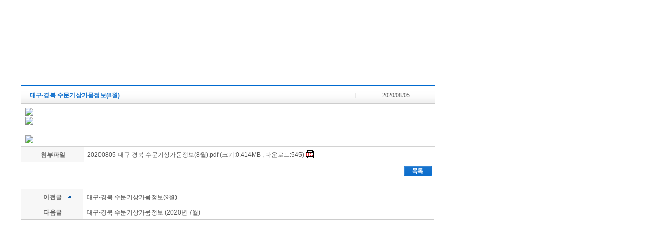

--- FILE ---
content_type: text/html;charset=euc-kr
request_url: https://www.kma.go.kr/pop/region/daegu03.jsp?num=116&bid=daegu01&mode=view&ses=USERSESSION&&field1=&text1=&field2=&text2=&field3=&text3=&field4=&text4=&field5=&text5=&field6=&text6=&schGrp=opt3&page=5&num=114
body_size: 2529
content:


<!DOCTYPE html>
<html lang="ko">
<head>
	<title>대구지방기상청 맞춤형 기상기후정보 </title>
	
	
	<link rel="shortcut icon" href="http://www.kma.go.kr/favicon2.ico" />
	<meta http-equiv="Content-Type" content="text/html; charset=euc-kr" />
	<link rel="stylesheet" type="text/css" href="/share/css/common.css">
	<link rel="stylesheet" type="text/css" href="/share/css/board.css">
	<link rel="stylesheet" type="text/css" href="/share/css/popup.css">
	<link rel="stylesheet" type="text/css" href="/share/css/special.css">
	<meta name="decorator" content="bypass" />
	<meta name="title-image" content="" />
	<meta name="title-alt" content="" />
	<style type="text/css">
	.h3{background: url(../../images/common/bu_arrow_orange.gif) no-repeat left 0.3em;font-size: 1.4em;height: 1.4em;padding-left:19px;line-height:1.4em;margin-bottom:7px;color:#444;}
	.style1 {color: #333333;font-weight: bold;font-size: 12px;}
	.style3 {color: #1874ce; font-weight: bold; font-size: 12px; }
	.style6 {font-size: 12px; color: #666666; font-family: "굴림", "돋움"; }
	.style16 {font-size: 10px;color: #1874ce;}	
	</style>

</head>
<body>


	<!-- content :Start -->
	<!-- 게시판 시작 -->
	
	








<script src="/kma/neoboard/js/comm.js"></script>
<script>
//<!--
		var arrResizeImage = new Array();
		var maxWidth = 350;
		window.onload = function() {
			for(var i = 0 ; i < arrResizeImage.length ;  i++){
				var img  =arrResizeImage[i];
				var oHeight = img.height;
				var oWidth = img.width;
				if(oWidth > maxWidth) {
					img.width = maxWidth;
					img.height = oHeight * (maxWidth / oWidth);
				}
			}
		};

function popImage(link, title) {
	var url = "/kma/neoboard/skin/regionex1/popImage.jsp?image=" + escape(link) +"&title=" +title;
	var win = window.open(url , "neoboardimagewin","width=610, height=450, scrollbars=yes, resizable=yes");
	win.focus();
}
function passwdPop(url, mode) {		
	if(mode == "edit") {
		
			alert("로그인 후 이용 가능하십니다.");	
		
	} else if ( mode == "delete" ) {
		
			alert("로그인 후 이용 가능하십니다.");	
		
	}
}
//-->
</script>













<div id="theme_regional_wrap" style="width: 870px;/*position: absolute;left: 50%;margin-left: -405px;top: 270px;*/">
	
		
			
		<div class="toppart fl" style="width:870px;height:128px;background: url('/aboutkma/intro/daegu/img/board/tit03.jpg') left top;"></div>
		
	
		
	
		
	
	<div class="leftpart fl" style="width:40px;height:534px;background: url('/aboutkma/intro/daegu/img/board/bg.jpg') left top;"></div>
	<div class="midpart fl" style="width: 824px;padding-top: 28px;">

	<div class="view_theme_regional" style="background:none;">


			<table summary="제목, 등록일, 작성자, 조회수, 내용, 첨부파일로 볼 수 있는 지역별기상정보 서울ㆍ경기도 글보기 게시판입니다." style="border-bottom: 1px solid #cccccc;border-top: 2px solid #006ad0;width: 810px;">
			<thead>
				<tr style="height:36px;">
					<th align="left" class="style3" style="width:664px;color: #1874ce; font-weight: bold; font-size: 12px;background: url(../../images/board/list_bar_bg.gif) no-repeat right bottom;border-bottom: 1px solid #cccccc;">&nbsp;&nbsp;&nbsp;대구·경북 수문기상가뭄정보&#40;8월&#41;</th>
					<th align="center" class="style6" style="width:146px;font-size: 12px; color: #666666; font-family: '굴림', '돋움';font-weight: normal;    background: url(../../images/board/list_bar_bg.gif) no-repeat left bottom;border-bottom: 1px solid #cccccc;">2020/08/05</th>
				</tr>
			</thead>
			<tbody>
			<tr>
		
				<td colspan="2">
				
			
			
			
			<!-- END CONTENT -->
			
				
					<p><img alt=" " src="http://www.kma.go.kr/upload/images_by_editor/202008/ns_08052020175509.png"></p><p><img alt=" " src="http://www.kma.go.kr/upload/images_by_editor/202008/ns_08052020175522.png"></p><p><br></p><p><img alt=" " src="http://www.kma.go.kr/upload/images_by_editor/202008/ns_08052020175533.png"><br></p>
				
				
			
				
				</td>
			</tr>
		</tbody></table>
		<table style="width: 810px;">
		<tbody>
			<tr>
				<th scope="row" style="width:110px;">첨부파일</th>
				<td>

	
		
			
			
			<a target="_parent" href="/kma/servlet/NeoboardProcess?mode=download&amp;bid=daegu01&amp;num=116&amp;fno=1&amp;callback=https%3a%2f%2fwww.kma.go.kr%2fpop%2fregion%2fdaegu03.jsp&amp;ses=USERSESSION&amp;k=ATC202008051756031_71401e6a-a99b-49d9-a903-0e4969b1c3ce.pdf">
				20200805-대구·경북 수문기상가뭄정보(8월).pdf (크기:0.414MB , 다운로드:545)
				<img src="/kma/neoboard/images/mime_pdf.gif" border="0" width="16" height="16" alt="pdf 파일" />
			</a>
			<br />
		
	
	

				
				
				
				</td>
			</tr>
			<tr>
				<td colspan="2" align="right" style="border:none;">
						

					<a href="https://www.kma.go.kr/pop/region/daegu03.jsp?bid=daegu01&amp;ses=&amp;&amp;schGrp=opt3&amp;from=2025-10-30&amp;to=2026-01-30&amp;page=5&amp;num=116&amp;mode=list"><img src="../../images/board/list_btn.gif" alt="목록" /></a>
				</td>
			</tr>
			</tbody>
			</table>
		</div>



		
		<table summary="서울ㆍ경기도 지역 기상정보의 이전글 다음글를 보실 수 있습니다." class="view_article" style="width: 810px;">
		<tbody>
		<tr>
			<th scope="row" class="prev">이전글</th>

			<td>
			
				
					
						
			<a href="https://www.kma.go.kr/pop/region/daegu03.jsp?num=118&amp;bid=daegu01&amp;mode=view&amp;ses=USERSESSION&amp;&amp;schGrp=opt3&amp;from=2025-10-30&amp;to=2026-01-30&amp;page=5&amp;num=116">대구·경북 수문기상가뭄정보&#40;9월&#41;</a>
					
					
				
			
			</td>
		</tr>
		<tr>
			<th width="15%" scope="row" class="next">다음글</th>
			<td width="85%">
			
				
					
						
						<a href="https://www.kma.go.kr/pop/region/daegu03.jsp?num=114&amp;bid=daegu01&amp;mode=view&amp;ses=USERSESSION&amp;&amp;schGrp=opt3&amp;from=2025-10-30&amp;to=2026-01-30&amp;page=5&amp;num=116">대구·경북 수문기상가뭄정보 &#40;2020년 7월&#41;</a>
					
					
				
			
			
			</td>
		</tr>
		</tbody>

		</table>
		
		
		
		

	</div>
</div>

	
	<!-- 게시판  끝 -->
	<!-- content :End -->
	

</body>
</html>

--- FILE ---
content_type: text/css
request_url: https://www.kma.go.kr/share/css/common.css
body_size: 19926
content:
@charset "euc-kr";

.fl		{ float:left !important; }
.fr		{ float:right !important; }
.fr02	{float:right !important; width:287px;}
.fr02_w	{float:right !important; width:283px;}
.cb		{ clear:both !important; }
.ac		{ text-align:center !important; }
.al		{ text-align:left !important; }
.ar		{ text-align:right !important; }
.vt		{ vertical-align:top !important; }
.vm		{ vertical-align:middle !important; }
.vb		{ vertical-align:bottom !important; }
.jf		{ text-align:justify !important; }
.oh		{ overflow:hidden !important; }
.cp		{ cursor:pointer !important; }
.di		{ display:inline !important; }
.dn		{ display:none !important; }
.db		{ display:block !important; }
.vv		{ visibility:visible !important; }
.vh		{ visibility:hidden !important; }
.bn		{ border:none !important; }
.bbn	{ border-bottom:none !important; }
.bTn	{ border-top:none !important; }
.bln	{ border-left:none !important; }
.brn	{ border-right:none !important; }
.bgn	{ background:none !important; } 
.bgn	li{ background:none !important; } 
.fb		{ font-weight:bold !important; }
.fnor	{ font-weight:normal !important; }
.fs01{ font-size:1em !important; }
.fs02{ font-size:0.95em !important; }
.fs03{font-size:1.05em !important;}
.fs04{font-size:1.2em !important;}
.fs05{font-size:0;}
.fs06{font-size:0.9em;}
.lh{line-height:0;}
.TU{text-decoration:underline !important;}

/* Margin */
.MN0 { margin:0 !important;}
.ML1 { margin-left:1px ; }
.ML2 { margin-left:2px ; }
.ML-4{margin-left:-4px;}
.ML-7{margin-left:-7px;}
.ML-10{margin-left:-10px;}
.ML-13{margin-left:-13px;}
.ML3 { margin-left:3px; }
.ML4 { margin-left:4px; }
.ML5 { margin-left:5px; }
.ML6{ margin-left:6px;}
.ML7{ margin-left:7px !important; }
.ML8 { margin-left:8px !important; }
.ML9 { margin-left:9px !important; }
.ML10 { margin-left:10px !important; }
.ML14{margin-left:14px !important;}
.ML15 { margin-left:15px  !important; }
.ML20 { margin-left:20px; }
.ML25{ margin-left:25px; }
.ML27 { margin-left:25px; }
.ML30 { margin-left:30px; }
.ML33 { margin-left:33px; }
.ML40 { margin-left:40px; }
.ML80 { margin-left:80px; }
.ML125 { margin-left:125px; }
.ML240{ margin-left:240px; }
.ML295 { margin-left:295px; }
.MR3{ margin-right:3px;}
.MR5{ margin-right:5px;}
.MR6{ margin-right:6px;}
.MR10 { margin-right:10px; }
.MR15 { margin-right:15px; }
.MR20 { margin-right:20px; }
.MR25 { margin-right:25px; }
.MR30 { margin-right:30px; }
.MT0{margin-top:0 !important;}
.MT5 { margin-top:5px !important; }
.MT8{margin-top:8px;}
.MT10 { margin-top:10px !important; }
.MT15 { margin-top:15px !important; }
.MT10B10 { margin-top:10px !important;  margin-bottom:10px !important;}
.ML10B10 { margin-left:10px !important;  margin-bottom:10px !important;}
.ML20T10 { margin-left:20px !important;  margin-top:10px !important;}
.MT14{margin-top:14px;}
.MT-10 { margin-top:-10px; }
.MT-20 { margin-top:-20px; }
.MT20 { margin-top:20px !important;}
.MT22 { margin-top:22px; }
.MT25 { margin-top:25px !important; }
.MT28 { margin-top:28px; }
.MT30 { margin-top:30px; }
.MT35 { margin-top:35px; }
.MT40 { margin-top:40px; }
.MT50 { margin-top:50px; }
.MT70 { margin-top:70px; }	 
.MT5L8 { margin:5px 0 0 8px; }
.MTL20 { margin:20px 0 0 20px; }
.MTB5 { margin:5px 0 5px 0; }
.MTB10 { margin:10px 0 10px 0; }
.MB0 { margin-bottom:0 !important;}
.MB5{ margin-bottom:5px;}
.MB10 { margin-bottom:10px; }
.MB15 { margin-bottom:15px !important; }
.MB20 { margin-bottom:20px !important; }
.MB30 { margin-bottom:30px; }
.MB50 { margin-bottom:50px;}

/* padding_top */
.PD0 { padding:0px !important;}
.PT5 { padding-top:5px !important;}
.PT7 { padding-top:7px;}
.PT10 { padding-top:10px;}
.PT14{ padding-top:14px;}
.PT20 { padding-top:20px;}
.PT30 { padding-top:30px;}
.PT50 { padding-top:50px;}
	
/* padding_left */	
.PL3 { padding-left:3px;}
.PL5 { padding-left:5px !important;}
.PL8 { padding-left:8px;}
.PL10 { padding-left:12px;}
.PL15 { padding-left:15px;}
.PL20 { padding-left:20px;}
.PL30 { padding-left:30px;}
.PL40{ padding-left:40px;}
.PL45{ padding-left:45px;}
.PL50{ padding-left:50px;}
.PL55{ padding-left:55px;}
.PL60 { padding-left:60px;}
.PL65 { padding-left:6px;}
.PL100 { padding-left:100px;}
.PL230 { padding-left:230px !important;}
.PL250 { padding-left:250px !important;}
.PL260 { padding-left:260px;}
.PL315 { padding-left:315px;}

/* padding_right */
.PR0 { padding-right:0 !important;}
.PR5 { padding-right:5px;}
.PR7 { padding-right:7px;}
.PR10 { padding-right:10px;}
.PR12 { padding-right:10px;}
.PR20 { padding-right:20px;}
.PR35 { padding-right:35px;}



/* padding_bottom */
.PB5{ padding-bottom:5px;}
.PB10 { padding-bottom:10px;}
.PB15 { padding-bottom:15px;}
.PB20 { padding-bottom:20px;}
.PB5 { padding-bottom:5px;}
.PB30 { padding-bottom:30px;}
.PB40 { padding-bottom:40px;}
.PB45 { padding-bottom:45px;}


/* padding_all */
.PT10L5 { padding:10px 0 0 5px;}
.PT6L15 { padding:6px 0 0 15px;}
.PT5B8{ padding:5px 0 8px 0;}
.PT15B25{ padding:15px 0 25px 0;}
.PD20 { padding: 20px; }
.PD10 { padding: 10px; }

/* FONT COLOR */

.pointBlue{color:#1967be;}

.fcOrange{color:#f75006;}
.fcOrange_B{color:#fb5b0c; font-weight:bold;}
.fcBlue_B{color:#0e77de; font-weight:bold;font-size: 1.2em;}
.fcBlack_B{color:#191818; font-weight:bold;}
.fcBlue2_B{color:#0958a5; font-weight:bold; }


/* float 해제 */
.fixed:after{	content:"."; 	display:block; 	height:0; 	clear:both; 	visibility:hidden;	}
.fixed{	display:block;	}
/*  \*/
.fixed{	min-height:1%;	}
* html .fixed{	height:1%;	}

/* 텍스트 숨기기 */
/*20111128 크롬이나 사파리에선 colgroup이 적용이 안됨. 그래서 css수정함*/
/*.blind { position:absolute; width:0; height:0; font-size:0; line-height:0; overflow:hidden; visibility:hidden; }*/
/*.blind{width:0;height:0;font-size:0;line-height:0;overflow:hidden;padding:0px;margin: 0px;visibility:hidden; vertical-align:top;}*/
.blind{position:absolute; left:-9999px; top:-9999px; width:1px; height:1px; overflow:hidden; }
/*.label_blind {width:0;height:0;font-size:0;line-height:0;padding:0px;margin:0px;overflow:hidden;visibility: hidden;position:absolute;}*/
.label_blind{ position:absolute; left:-9999px; top:-9999px; width:1px; height:1px;  overflow:hidden;}
/* rss버튼*/
.rss{margin-right:5px;}


@media print {
	a:after {display:none;}
}


/* 기본 */
.hid{ overflow:hidden;position:absolute;width:0;height:0; left:-9999px; top:-9999px; line-height:0;}
.hide{ overflow:hidden;position:absolute;width:0;height:0; left:-9999px; top:-9999px; line-height:0;}

.img_center_T20{text-align:center;margin-top:20px;}
.img_center_T20 img{vertical-align:top;}

.p_T5{margin-top:5px}
.p_T10{margin-top:10px}
.P_T17{margin-top:17px;}
.p_T20{margin-top:20px;}
.p_T20 strong{color:#0958a5;}
.p_B20{margin-bottom:20px;}
.p_B10{margin-bottom:10px}
.p_T20B20{margin:20px 0;}

.h5{background:url(../../images/common/bu_arrow_orange.gif) no-repeat left 3px;font-size:100%;padding-left:19px;line-height:1.25em;margin-bottom:7px;clear:both; font-size:1.25em; text-align:left; font-weight:bold;}
.h6{background:url(../../images/common/bu_arrow_orange.gif) no-repeat left 3px;font-size:100%;padding-left:19px;line-height:1.25em;margin-bottom:7px;color:#444; font-size:1.25em; text-align:left; font-weight:bold;}

label.anc {display:inline-block; float:left; padding-right:5px; font-weight:bold; font-size:0.95em; line-height:0.95em;}
label.anc:after {
	content: "|";
	font-size:0.85em;
	line-height: 0.85em;
	padding: 0 1px 0 5px;
	color: #999;
}


.k-btn {
	display: inline-block;
	margin-bottom: 0;
	font-weight: normal;
	text-align: center;
	vertical-align: middle;
	touch-action: manipulation;
	cursor: pointer;
	background-image: none;
	border: 1px solid transparent;
	white-space: nowrap;
	padding: 2px 6px;
	font-size: 13px;
	line-height: 1.42857143;
	border-radius: 2px;
	-webkit-user-select: none;
	-moz-user-select: none;
	-ms-user-select: none;
	user-select: none;
}
.k-btn i.down:after,
.k-btn.down:after {
	content: "▽";
	font-style: normal;
	font-size: 10px;
	font-weight: bold;
}
.k-btn i.up:after,
.k-btn.up:after {
	content: "△";
	font-style: normal;
	font-size: 10px;
	font-weight: bold;
}
.k-btn:focus,
.k-btn:active:focus,
.k-btn.active:focus,
.k-btn.focus,
.k-btn:active.focus,
.k-btn.active.focus {
  outline: thin dotted;
  outline: 5px auto -webkit-focus-ring-color;
  outline-offset: -2px;
}
.k-btn:hover,
.k-btn:focus,
.k-btn.focus {
  color: #dedede;
  text-decoration: none;
}
.k-btn:active,
.k-btn.active {
  outline: 0;
  background-image: none;
  -webkit-box-shadow: inset 0 3px 5px rgba(0, 0, 0, 0.125);
  box-shadow: inset 0 3px 5px rgba(0, 0, 0, 0.125);
}
.k-btn.disabled,
.k-btn[disabled],
fieldset[disabled] .k-btn {
  cursor: not-allowed;
  opacity: 0.65;
  filter: alpha(opacity=65);
  -webkit-box-shadow: none;
  box-shadow: none;
}
a.k-btn.disabled,
fieldset[disabled] a.k-btn {
  ;
}

/* 기본 */
.k-btn-default {
	color: #595858;
	border-color: #cecece;
	background-color: #f0f0f0;
	background: linear-gradient(#fefefe, #f0f0f0, #e6e6e6);
	background: -webkit-linear-gradient(#fefefe, #f0f0f0, #e6e6e6);
	background: -o-linear-gradient(#fefefe, #f0f0f0, #e6e6e6);
	background: -moz-linear-gradient(#fefefe, #f0f0f0, #e6e6e6);
}
.k-btn-default:focus,
.k-btn-default.focus,
.k-btn-default.focus:hover,
.k-btn-default:hover {
	color: #333;
	border-color: #cecece;
	background-color: #eee;
	background: linear-gradient(#fefefe, #e6e6e6, #eee);
	background: -webkit-linear-gradient(#fefefe, #e6e6e6, #eee);
	background: -o-linear-gradient(#fefefe, #e6e6e6, #eee);
	background: -moz-linear-gradient(#fefefe, #e6e6e6, #eee);
}
.k-btn-default:active,
.k-btn-default.active {
	color: #333;
	border-color: #cecece;
	background-color: #eee;
	background: linear-gradient(#fefefe, #e6e6e6, #eee);
	background: -webkit-linear-gradient(#fefefe, #e6e6e6, #eee);
	background: -o-linear-gradient(#fefefe, #e6e6e6, #eee);
	background: -moz-linear-gradient(#fefefe, #e6e6e6, #eee);
}
.k-btn-default:active:hover,
.k-btn-default.active:hover,
.k-btn-default:active:focus,
.k-btn-default.active:focus,
.k-btn-default:active.focus,
.k-btn-default.active.focus {
	color: #333;
	border-color: #cecece;
	background-color: #eee;
	background: linear-gradient(#fefefe, #e6e6e6, #eee);
	background: -webkit-linear-gradient(#fefefe, #e6e6e6, #eee);
	background: -o-linear-gradient(#fefefe, #e6e6e6, #eee);
	background: -moz-linear-gradient(#fefefe, #e6e6e6, #eee);
}
.k-btn-default:active,
.k-btn-default.active {
  background-image: none;
}

/* 플랫 */
.k-btn-flat {
	color: #595858;
	border-color: #cecece;
	background-color: #fefefe;
}
.k-btn-flat:focus,
.k-btn-flat.focus,
.k-btn-flat.focus:hover,
.k-btn-flat:hover {
	color: #333;
	border-color: #cecece;
	background-color: #eee;
}
.k-btn-flat:active,
.k-btn-flat.active {
	color: #333;
	border-color: #cecece;
	background-color: #eee;
}
.k-btn-flat:active:hover,
.k-btn-flat.active:hover,
.k-btn-flat:active:focus,
.k-btn-flat.active:focus,
.k-btn-flat:active.focus,
.k-btn-flat.active.focus {
	color: #333;
	border-color: #cecece;
	background-color: #eee;
}
.k-btn-flat:active,
.k-btn-flat.active {
  background-image: none;
}
/* 짙은 파랑 */
.k-btn-deepblue {
	color: #fff;
	border-color: #014c8f;
	background-color: #016cbf;
	background: linear-gradient(#016cbf, #0058a6, #005aab);
	background: -webkit-linear-gradient(#016cbf, #0058a6, #005aab);
	background: -o-linear-gradient(#016cbf, #0058a6, #005aab);
	background: -moz-linear-gradient(#016cbf, #0058a6, #005aab);
}
.k-btn-deepblue:focus,
.k-btn-deepblue.focus,
.k-btn-deepblue.focus:hover,
.k-btn-deepblue:hover {
	color: #fff;
	border-color: #0067c3;
	background-color: #0380e1;
	background: linear-gradient(#016cbf, #0058a6, #005aab);
	background: -webkit-linear-gradient(#016cbf, #0058a6, #005aab);
	background: -o-linear-gradient(#016cbf, #0058a6, #005aab);
	background: -moz-linear-gradient(#016cbf, #0058a6, #005aab);
}
.k-btn-deepblue:active,
.k-btn-deepblue.active {
	color: #fff;
	border-color: #0067c3;
	background-color: #0380e1;
	background: linear-gradient(#016cbf, #0058a6, #005aab);
	background: -webkit-linear-gradient(#016cbf, #0058a6, #005aab);
	background: -o-linear-gradient(#016cbf, #0058a6, #005aab);
	background: -moz-linear-gradient(#016cbf, #0058a6, #005aab);
}
.k-btn-deepblue:active:hover,
.k-btn-deepblue.active:hover,
.k-btn-deepblue:active:focus,
.k-btn-deepblue.active:focus,
.k-btn-deepblue:active.focus,
.k-btn-deepblue.active.focus {
	color: #fff;
	border-color: #0067c3;
	background-color: #0380e1;
	background: linear-gradient(#016cbf, #0058a6, #005aab);
	background: -webkit-linear-gradient(#016cbf, #0058a6, #005aab);
	background: -o-linear-gradient(#016cbf, #0058a6, #005aab);
	background: -moz-linear-gradient(#016cbf, #0058a6, #005aab);
}
.k-btn-deepblue:active,
.k-btn-deepblue.active {
  background-image: none;
}
/* 스몰 */
.k-btn-sm {
	font-size: 11px;
}
/* 엑스트라 스몰 */
.k-btn-xs {
	font-size: 10px;
	padding: 1px 5px 2px 5px;
}
/* 볼드 */
.k-btn-bld {
	font-weight: bold;
}

/* 링크 */
.k-btn-link {
  font-size:12px;
  color: #fff;
  background-color: transparent;
  border-color: transparent;
}
.k-btn-link:focus,
.k-btn-link.focus {
  color: #ddd;
  background-color: transparent;
  border-color: transparent;
}
.k-btn-link:hover {
  color: #ddd;
  background-color: transparent;
  border-color: transparent;
}
.k-btn-link:active,
.k-btn-link.active {
  color: #ddd;
  background-color: transparent;
  border-color: transparent;
}
.k-btn-link:active:hover,
.k-btn-link.active:hover,
.k-btn-link:active:focus,
.k-btn-link.active:focus,
.k-btn-link:active.focus,
.k-btn-link.active.focus {
  color: #ddd;
  background-color: transparent;
  border-color: transparent;
}
.k-btn-link:active,
.k-btn-link.active {
  background-image: none;
}

.k-btn-default.k-btn-unit {
 background:url(/images/main/k_btnbg.gif) no-repeat !important;
  /*background: #f2f2f2 !important;	
	border-radius: 0 !important;
	border-color: #d3d3d3 !important;*/
	margin-top: 1px;
	padding: 0px 0px;
	width: 40px;
	line-height: 17px;
	border:none;
	font-family: verdana;
}

.k-btn-deepblue.k-btn-unit {
     background:url(/images/main/k_btnbg_on.gif) no-repeat !important;
   /*background: #1565c0 !important;	
	border-radius: 0 !important;
	border-color: #d3d3d3 !important;*/
	margin-top: 1px;
	padding: 0px 0px;
	width: 40px;
	line-height: 17px;
	border:none;
	font-family: verdana;
}


.k-btn-rectangle {
  font-size:0px;
  color: #fff;
  background-color: transparent;
  border-color: #3a57a5;
  padding:0 !important;
  background: url(/m/images/2017_bg_btn.png) 0 0 ;
  background-size: auto 100%;
}
.k-btn-rectangle:focus,
.k-btn-rectangle.focus {
  color: #ddd;
	background: url(/m/images/2017_bg_btn.png) 0 0 ;
  border-color: #3a57a5;
}
.k-btn-rectangle:hover {
  color: #ddd;	
	background: url(/m/images/2017_bg_btn.png) 0 0 ;
  border-color: #3a57a5;
}
.k-btn-rectangle:active,
.k-btn-rectangle.active {
  color: #ddd;

  border-color: #3a57a5;
}
.k-btn-rectangle:active:hover,
.k-btn-rectangle.active:hover,
.k-btn-rectangle:active:focus,
.k-btn-rectangle.active:focus,
.k-btn-rectangle:active.focus,
.k-btn-rectangle.active.focus {
  color: #ddd;
	background: url(/m/images/2017_bg_btn.png) 0 0 ;
  border-color: #3a57a5;
}
.k-btn-rectangle:active,
.k-btn-rectangle.active {
	background: url(/m/images/2017_bg_btn.png) 0 0 ;
}

.k-btn-noround {
	border-radius: 0;
}

.k-btn-group{
  position: relative;
  display: inline-block;
  vertical-align: middle;
}
.k-btn-group > .k-btn {
  position: relative;
  float: left;
}
.k-btn-group > .k-btn:hover,
.k-btn-group > .k-btn:focus,
.k-btn-group > .k-btn:active,
.k-btn-group > .k-btn.active {
  z-index: 2;
}

.k-btn-group > .k-btn:not(:first-child):not(:last-child) {
  border-radius: 0;
}
.k-btn-group > .k-btn:first-child {
  margin-left: 0;
}
.k-btn-group > .k-btn:first-child:not(:last-child) {
  border-bottom-right-radius: 0;
  border-top-right-radius: 0;
}
.k-btn-group > .k-btn:last-child:not(:first-child){
  border-bottom-left-radius: 0;
  border-top-left-radius: 0;
}

.k-btn-group > .k-btn-rectangle:last-child:not(:first-child){
	border-left-color: #77a1e0;
}

.k-btn-group > .k-btn-rectangle:not(:first-child):not(:last-child){
  border-left-color: #77a1e0;
}


.k-btn-group > .k-btn-group {
  float: left;
}
.k-btn-group > .k-btn-group:not(:first-child):not(:last-child) > .k-btn {
  border-radius: 0;
}
.k-btn-group > .k-btn-group:first-child:not(:last-child) > .k-btn:last-child {
  border-bottom-right-radius: 0;
  border-top-right-radius: 0;
}
.k-btn-group > .k-btn-group:last-child:not(:first-child) > .k-btn:first-child {
  border-bottom-left-radius: 0;
  border-top-left-radius: 0;
}

.k-btn-round {
	border-radius: 11px;
}
.spinner-wrapper {
	position:relative;
	height:75px;
	margin-right: 18px;
	text-align:center;
}
.spinner-wrapper img {
	position: absolute;
	top: 50%;
	left: 50%;
	width: 20px;
	height: 20px;
	margin-top: -10px;
	margin-left: -10px;
}
@keyframes spinner {
  to {transform: rotate(360deg);}
}
 
.spinner:before {
  content: '';
  box-sizing: border-box;
  position: absolute;
  top: 50%;
  left: 50%;
  width: 30px;
  height: 30px;
  margin-top: -5px;
  margin-left: -5px;
  border-radius: 50%;
  border: 2px solid #ccc;
  border-top-color: #333;
  animation: spinner .6s linear infinite;
}

/*div.newyear-sunrise { 
	position: absolute;
	left: 612px;
	top: 29px;
	background: #7aa6e3 url(/home/images/w-main-btn02.gif) no-repeat 5px center;
	background-size: 20px auto;
	padding-left: 29px;
}*/
/*div.newyear-sunrise a { 
	color: #fff;
	display: inline-block;
	font-size: 13px;
	font-weight: 600;
	padding: 4px 4px;
	line-height: 14px;
}*/


/*설 연휴 특별기상지원 링크*/
div.newyear-sunrise { 
	position: absolute;
	left: 612px;
	top: 29px;
	background:#485195 url(/home/images/bok_icon.png) no-repeat 9px 3px;
	padding-left: 25px;
	padding-right:8px;
}
div.newyear-sunrise a { 
	color: #ffffff;
	display: inline-block;
	font-size: 13px;
	font-weight: 600;
	padding: 4px 4px;
	line-height: 14px;
}


/*기상직9급 원서접수 링크*~2.26*/
div.notice_9 { 
	position: absolute;
	left: 640px;
	top: 29px;
	background:#44537f url(/home/images/notice_paper.png) no-repeat 9px 3px;
	padding-left: 25px;
	padding-right:8px;
}
div.notice_9 a { 
	color: #ffffff;
	display: inline-block;
	font-size: 13px;
	font-weight: 600;
	padding: 4px 4px;
	line-height: 14px;

}

div.hot_weather { 
	position: absolute;
	left: 482px;
	top: 29px;
	background:#ffde7a url(/home/images/hot_icon.png) no-repeat 7px 3px;
	padding-left: 25px;
	padding-right:8px;
}
div.hot_weather a { 
	display: inline-block;
	font-size: 13px;
	font-weight: 600;
	padding: 4px 4px;
	line-height: 14px;
}


/*수능특별기상*/
div.notice_10 { 
	position: absolute;
	left: 635px;
	top: 29px;
	background:#e06907 url(/home/images/notice_exam.png) no-repeat 9px 3px;
	padding-left: 25px;
	padding-right:8px;
}
div.notice_10 a { 
	color: #ffffff;
	display: inline-block;
	font-size: 13px;
	font-weight: 600;
	padding: 4px 4px;
	line-height: 14px;

}

/* 해돋이해넘이 특별기상 */
div.notice_11 { 
	position: absolute;
	left: 612px;
	top: 29px;
	background:#d25909 url(/home/images/notice_sunrise.png) no-repeat 9px 3px;
	padding-left: 25px;
	padding-right:8px;
}
div.notice_11 a { 
	color: #ffffff;
	display: inline-block;
	font-size: 13px;
	font-weight: 600;
	padding: 4px 4px;
	line-height: 14px;
	text-decoration:none;
}

div.cold_weather { 
	position: absolute;
	left: 482px;
	top: 29px;
	background:#b0c3fb url(/home/images/cold_icon.png) no-repeat 7px 3px;
	padding-left: 25px;
	padding-right:8px;
}
div.cold_weather a { 
	display: inline-block;
	font-size: 13px;
	font-weight: 600;
	padding: 4px 4px;
	line-height: 14px;
}

/* 추석 한가위 달맞이 특별기상 */
div.notice_12 { 
	position: absolute;
	left: 612px;
	top: 29px;
	background:#353358 url(/home/images/notice_chuseok.png) no-repeat 9px 3px;
	padding-left: 25px;
	padding-right:8px;
}
div.notice_12 a { 
	color: #ffffff;
	display: inline-block;
	font-size: 13px;
	font-weight: 600;
	padding: 4px 4px;
	line-height: 14px;
	text-decoration:none;
}


--- FILE ---
content_type: text/css
request_url: https://www.kma.go.kr/share/css/board.css
body_size: 81095
content:
@charset "euc-kr";

/* 공통 */
.orange{color:#ff7f01;}
.orange_bold{color:#ff7f01; font-weight:bold; }
.skyblue{color:#5cb3de; font-weight:bold;}
.sel_03{float:left; width:87px; margin:0 3px 0 0; height:20px; border:1px solid #7F9DB9;}
.search_btn02{float:left; display:block; }

.inputbase{border:1px solid #d2d2d2;height:18px;}
.clear{clear:both;}

/* 검색부분의 마진값없앨때 사용하는 클래스 ysj */
.wrap_board_list_MN0 .MT28{margin-top:0 !important;}

/* 검색 */
.sel_01 {border:1px solid #7f9db9; float:left; width:83px !important; height:20px; margin-left:5px; display:inline;}
.sel_01_w {border:1px solid #7f9db9; float:left; width:83px !important; height:20px;}
.sel_02 {border:1px solid #7f9db9; float:left; width:178px !important; height:20px;margin-right:5px;}
.sel_04{width:180px !important;border:1px solid #7f9db9;height:20px;}
.sel_05{width:118px !important;border:1px solid #7f9db9;height:20px;}
.sel_06 {border:1px solid #7f9db9; float:left; width:66px !important; height:20px;}
.sel_07 {border:1px solid #7f9db9; float:left; width:80px !important; height:20px;}
.sel_08 {border:1px solid #7f9db9; float:left; width:35px !important; height:20px;}
.sel_09{width:100px !important;border:1px solid #7f9db9;height:20px;}
.sel_10 {border:1px solid #7f9db9; float:left; width:50px !important; height:20px;}
.sel_11 {border:1px solid #7f9db9; float:left; width:76px !important; height:20px;}
.sel_12 {border:1px solid #7f9db9; float:left; width:66px !important; height:20px; margin-right:5px;}

.tbox_01 {border:1px solid #d2d2d2; float:left; height:16px; padding:2px 0 0 2px; width:133px; margin:0 5px; ime-mode:active;}
.tbox_02 {border:1px solid #d2d2d2; float:left; height:16px; padding:2px 0 0 2px; width:91px !important; margin:0 5px; }
.tbox_03 {border:1px solid #d2d2d2; float:left; height:16px; padding:2px 0 0 2px; width:67px !important; margin:0 5px; }
.tbox_04 {border:1px solid #d2d2d2; float:left; height:16px; padding:2px 0 0 2px; width:58px !important; margin:0 5px; }

.search_btn{float:left;display:block; font-size:0; line-height:0;}

.search_box{text-align:right;margin-bottom:10px;}
.search_box select{border:1px solid #7f9db9;height:20px;}
.search_box input{vertical-align:top;}

/* 페이징 */
.paging_wrap{position:relative;}
.paging_wrap .paging {clear:both;margin:0 auto;padding-top:16px; text-align:center;width:650px;}
.paging_wrap .paging li {display:inline;margin-right:6px;padding-right:6px;background:url(../../images/board/list_line_bg.gif) no-repeat right 1px;}
.paging_wrap .paging li strong{font-size:1.2em;color:#1874ce;}
.paging_wrap .paging li img {padding-top:2px; vertical-align:middle; margin-top:-4px;}
.paging_wrap .paging li.last_10 {padding-right:0 !important;background:none !important;}
.paging_wrap .paging li.prev {margin-right:2px;padding-right:0 !important;background:none !important;}
.paging_wrap .paging li.next {margin-left:2px;padding-right:0 !important;background:none !important;}
.paging_wrap .paging li.first {margin-right:2px;padding-right:0 !important;background:none !important;}
.paging_wrap .paging li.last {margin:0;padding-right:0 !important;background:none !important;}
.paging_wrap .fr_bn{float:right; background:none;padding-right:0 !important;margin-right:0; position:absolute; right:0; top:15px;}
.paging_wrap .fr_bn2{float:right; background:none;padding-right:0 !important;margin-right:0; position:absolute; right:19px; top:15px;}
.paging li a:active{color:#0958a5; text-decoration: underline;}

.paging_wrap2{position:relative; clear:both;}
.paging_wrap2 .paging {clear:both;margin:0 auto;padding-top:16px; text-align:center;width:650px;}
.paging_wrap2 .paging li {display:inline;margin-right:6px;padding-right:6px;background:url(../../images/board/list_line_bg.gif) no-repeat right 1px;}
.paging_wrap2 .paging li strong{font-size:1.2em;color:#1874ce;}
.paging_wrap2 .paging li img {padding-top:2px; vertical-align:middle; margin-top:-4px;}
.paging_wrap2 .paging li.last_10 {padding-right:0 !important;background:none !important;}
.paging_wrap2 .paging li.prev {margin-right:2px;padding-right:0 !important;background:none !important;}
.paging_wrap2 .paging li.next {margin-left:2px;padding-right:0 !important;background:none !important;}
.paging_wrap2 .paging li.first {margin-right:2px;padding-right:0 !important;background:none !important;}
.paging_wrap2 .paging li.last {margin:0;padding-right:0 !important;background:none !important;}
.paging_wrap2 .fr_bn{float:right; background:none;padding-right:0 !important;margin-right:0; position:absolute; right:0; top:15px;}
.paging_wrap2 .fr_bn2{float:right; background:none;padding-right:0 !important;margin-right:0; position:absolute; right:19px; top:15px;}

/* 페이징 */
.paging_wrap_w {position:relative;}
.paging_wrap_w .paging {clear:both;margin:0 auto;padding-top:16px; text-align:center;width:650px;}
.paging_wrap_w .paging li {display:inline;margin-right:4px;padding-right:6px;background:url(../../images/board/list_line_bg.gif) no-repeat right 1px;}
.paging_wrap_w .paging li strong{font-size:1.2em;color:#0958a5;}
.paging_wrap_w .paging li img {}
.paging_wrap_w .paging li.last_10 {padding-right:0 !important;background:none !important;}
.paging_wrap_w .paging li.prev {margin-right:2px;padding-right:0 !important;background:none !important;}
.paging_wrap_w .paging li.next {margin-left:2px;padding-right:0 !important;background:none !important;}
.paging_wrap_w .paging li.first {margin-right:2px;padding-right:0 !important;background:none !important;}
.paging_wrap_w .paging li.last {margin:0;padding-right:0 !important;background:none !important;}
.paging_wrap_w .fr_bn{float:right; background:none;padding-right:0 !important;margin-right:0; position:absolute; right:0; top:20px;}
.paging_w li a:active{color:#0958a5; text-decoration: underline;}


.paging {clear:both;margin:0 auto;padding-top:16px; text-align:center;width:650px;}
.paging li {display:inline;margin-right:4px;padding-right:6px;background:url(../../images/board/list_line_bg.gif) no-repeat right 1px;}
.paging li strong{font-size:1.2em;color:#0958a5;}
.paging li.last_10{padding-right:0 !important;background:none !important;}
.paging li.prev{margin-right:2px;padding-right:0 !important;background:none !important;}
.paging li.next{margin-left:2px;padding-right:0 !important;background:none !important;}
.paging li.first{margin-right:2px;padding-right:0 !important;background:none !important;}
.paging li.last{margin:0;padding-right:0 !important;background:none !important;}
.paging li a:hover{color:#0958a5;text-decoration:none;}

.paging_1 {clear:both;margin:0 auto;padding-top:16px; text-align:center;width:100%;}
.paging_1 li {display:inline;margin-right:4px;padding-right:6px;background:url(../../images/board/list_line_bg.gif) no-repeat right 1px;}
.paging_1 li strong{font-size:1.2em;color:#0958a5;}
.paging_1 li.last_10{padding-right:0 !important;background:none !important;}
.paging_1 li.prev{margin-right:2px;padding-right:0 !important;background:none !important;}
.paging_1 li.next{margin-left:2px;padding-right:0 !important;background:none !important;}
.paging_1 li.first{margin-right:2px;padding-right:0 !important;background:none !important;}
.paging_1 li.last{margin:0;padding-right:0 !important;background:none !important;}
.paging_1 li a:hover{color:#0958a5;text-decoration:none;}

/******************************************************************************************//* 리스트 */
.boardListSkin9 {clear:both;margin-top:10px; border-bottom:1px solid #cccccc;border-top:2px solid #006ad0;table-layout:fixed;width:100%;}
.boardListSkin9 .ing{font-size:1.2em;}
.boardListSkin9 thead th{background:url(../../images/board/list_bar_bg.gif) no-repeat right bottom;border-bottom:1px solid #cccccc;color:#333;font-weight:bold;height:33px;text-align:center;}
.boardListSkin9 thead th.bl{}
.boardListSkin9 thead th.br{background:url(../../images/board/list_bar_bg.gif) no-repeat left bottom;}
.boardListSkin9 tbody td {border-bottom:1px solid #cccccc;padding:5px 0 5px 3px;text-align:center; height:22px;}
.boardListSkin9 tbody tr.bg_gray{}
.boardListSkin9 tbody tr.bg_blue{background:#f6fafd;}
.boardListSkin9 tbody td.al{text-align:left;padding-left:10px;}
.boardListSkin9 tbody td.al img{vertical-align:middle;}
.boardListSkin9 tbody td a:hover {color:#0958a5; text-decoration: underline;}
.boardListSkin9 tbody td img.new{margin-left:10px;vertical-align:middle;}
.boardListSkin9 tbody td.img_button a{margin:0 0 0 6px;}
.boardListSkin9 thead th.check_box input{margin:0px 7px 0 0; vertical-align:middle; width:13px; height:14px;}
.boardListSkin9 thead th.check_box label{height:20px; position:relative; top:1px;}
.boardListSkin9 tbody td input{margin:0px 7px 0 0; vertical-align:middle; width:13px; height:14px;}


/******************************************************************************************//* 리스트 */
.boardListSkin9_w {clear:both;margin-top:10px; border-bottom:1px solid #cccccc;border-top:1px solid #0958a5;table-layout:fixed;width:100%;}
.boardListSkin9_w .ing{font-size:1.2em;}
.boardListSkin9_w thead th{background:url(../../images/board/list_bar_bg.gif) no-repeat right bottom;border-bottom:1px solid #cccccc;color:#0958a5;font-weight:bold;height:33px;text-align:center;}
.boardListSkin9_w thead th.bl{border-left:1px solid #cccccc;}
.boardListSkin9_w thead th.br{background:url(../../images/board/list_bar_bg.gif) no-repeat left bottom;border-right:1px solid #cccccc;}
.boardListSkin9_w tbody td {border-bottom:1px solid #cccccc;padding:5px 0 5px 3px;text-align:center; height:22px;}
.boardListSkin9_w tbody tr.bg_gray{background:#f7f7f7;}
.boardListSkin9_w tbody td.al{text-align:left;padding-left:10px;}
.boardListSkin9_w tbody td a:hover {color:#0958a5; text-decoration: underline;}
.boardListSkin9_w tbody td img.new{margin-left:10px;vertical-align:middle;}
.boardListSkin9_w tbody td.img_button a{margin:0 0 0 6px;}
.boardListSkin9_w thead th.check_box input{margin:0px 7px 0 0; vertical-align:middle; width:13px; height:14px;}
.boardListSkin9_w thead th.check_box label{height:20px; position:relative; top:1px;}
.boardListSkin9_w tbody td input{margin:0px 7px 0 0; vertical-align:middle; width:13px; height:14px;}


.dl_boardListSkin9_form{width:767px; height:36px; background:url(../../images/board/bg_date_search.gif) no-repeat left top; padding:16px 0 0 53px; margin-bottom:15px;}
.dl_boardListSkin9_form dt{width:75px; height:20px; float:left; margin-bottom:9px; display:inline;}
.dl_boardListSkin9_form dt.long{width:87px; height:20px; float:left; margin-bottom:9px; display:inline;}
.dl_boardListSkin9_form dd{width:353px; height:20px; float:left; margin-bottom:9px; display:inline;}
.dl_boardListSkin9_form dd.short{width:240px;}
.dl_boardListSkin9_form dd .year{width:73px; height:18px; border:1px solid #7f9db9; float:left;}
.dl_boardListSkin9_form dd .month{width:55px; height:18px; border:1px solid #7f9db9; float:left; margin:0 5px; display:inline;}
.dl_boardListSkin9_form dd .emplo{width:73px; height:18px; border:1px solid #7f9db9; float:left;}
.boardListSkin9_form{}


/***********************2011 수능 기상정보*/
.boardListSkin9_1 {clear:both;margin-top:10px; border-bottom:1px solid #cccccc;border-top:1px solid #0958a5;table-layout:fixed;width:92%;}
.boardListSkin9_1 .ing{font-size:1.2em;}
.boardListSkin9_1 thead th{background:url(../../images/board/list_bar_bg.gif) no-repeat right bottom;border-bottom:1px solid #cccccc;color:#0958a5;font-weight:bold;height:33px;text-align:center;}
.boardListSkin9_1 thead th.bl{border-left:1px solid #cccccc;}
.boardListSkin9_1 thead th.br{background:url(../../images/board/list_bar_bg.gif) no-repeat left bottom;border-right:1px solid #cccccc;}
.boardListSkin9_1 tbody td {border-bottom:1px solid #cccccc;padding:5px 0 5px 3px;text-align:center; height:22px;}
.boardListSkin9_1 tbody tr.bg_gray{background:#f7f7f7;}
.boardListSkin9_1 tbody td.al{text-align:left;padding-left:10px;}
.boardListSkin9_1 tbody td a:hover {color:#0958a5; text-decoration: underline;}
.boardListSkin9_1 tbody td img.new{margin-left:10px;vertical-align:middle;}
.boardListSkin9_1 tbody td.img_button a{margin:0 0 0 6px;}
.boardListSkin9_1 thead th.check_box input{margin:0px 7px 0 0; vertical-align:middle; width:13px; height:14px;}
.boardListSkin9_1 thead th.check_box label{height:20px; position:relative; top:1px;}
.boardListSkin9_1 tbody td input{margin:0px 7px 0 0; vertical-align:middle; width:13px; height:14px;}
/******************************************************************************************//* 뷰 */
.boardViewSkin9_title{clear:both;width:100%;}
.boardViewSkin9_title dt{float:left;font-size:100%;color:#333;font-weight:bold;text-align:left;width:663px;height:25px;padding:8px 0 0 15px;background:url(../../images/board/list_bar_bg.gif) no-repeat right bottom;border-bottom:1px solid #afafaf;border-top:2px solid #006ad0;}
.boardViewSkin9_title dd{float:left;height:25px;padding:8px 0 0 0;width:140px; text-align:center; color:#333;font-weight:normal;background:url(../../images/board/list_bar_bg.gif) no-repeat left bottom;border-bottom:1px solid #afafaf;border-top:2px solid #006ad0;}
.boardViewSkin9_title dd.height{padding:8px 0 0 0; height:25px;}

.boardViewSkin9_top dt{float:left;text-align:center;font-weight:bold;width:110px;height:20px;padding:7px 0 5px 0;background:#f7f7f7;border-bottom:1px solid #afafaf; color:#555;}
.boardViewSkin9_top dd{float:left;text-align:left;width:280px;height:19px;padding:8px 0 5px 20px; border-bottom:1px solid #afafaf;}
.boardViewSkin9_top dd.star{position:relative;}
.boardViewSkin9_top dd.star .star_left{float:left; margin-right:5px;}
.boardViewSkin9_top dd.star .star_right{float:left; margin-top:-2px;}
.boardViewSkin9_top dd.star p.star_point{position:absolute; left:20px; top:7px;}
.boardViewSkin9_top dd.star p.star_bar{width:110px; height:15px;}
.boardViewSkin9_top dd.star p.star_bar span{display:block; background:#fcee21; height:15px;}

.boardViewSkin9_con .wrap_contest_contents{overflow:hidden;}
.boardViewSkin9_con .contest_left{width:290px; float:left; position:relative; overflow:hidden;}
.boardViewSkin9_con .contest_left p.image img{border:1px solid #ccc;}
.boardViewSkin9_con .contest_left p.btn{position:absolute; right:0px; bottom:0;}
.boardViewSkin9_con .contest_right{width:490px; float:right;}

.boardViewSkin9_con{clear:both;width:790px;padding:15px; border-bottom:1px solid #afafaf;}
.boardViewSkin9_con p.btn_intervention{margin:15px;text-align:right;}
.boardViewSkin9_con ul.paper01 li.paper_top{background:url(../../images/board/paper_topbg.jpg) no-repeat left top; width:790px; height:196px;}
.boardViewSkin9_con ul.paper01 li.paper_cen{background:url(../../images/board/paper_cenbg.jpg) repeat-y left center; width:760px; height:auto; padding:15px;}
.boardViewSkin9_con ul.paper01 li.paper_btm{background:url(../../images/board/paper_btmbg.jpg) no-repeat left bottom; width:790px; height:149px;}

.boardViewSkin9_title_w {clear:both;width:100%;}
.boardViewSkin9_title_w dt {float:left;font-size:115%;color:#0958a5;font-weight:bold;text-align:left;width:715px;height:25px;padding:8px 0 0 15px;background:url(../../images/board/list_bar_bg.gif) no-repeat right bottom;border-left:1px solid #cccccc;border-bottom:1px solid #cccccc;border-top:1px solid #0958a5;}
.boardViewSkin9_title_w dd {float:left;height:25px;padding:8px 0 0 15px;width:73px;color:#737373;font-weight:normal;background:url(../../images/board/list_bar_bg.gif) no-repeat left bottom;border-right:1px solid #cccccc;border-bottom:1px solid #cccccc;border-top:1px solid #0958a5;}
.boardViewSkin9_title_w dd.height {padding:8px 0 0 15px; height:25px;}

.boardViewSkin9_top_w dt {float:left;text-align:center;font-weight:bold;width:110px;height:20px;padding:7px 0 5px 0;background:#f7f7f7;border-bottom:1px solid #cccccc;}
.boardViewSkin9_top_w dd {float:left;text-align:left;width:280px;height:19px;padding:8px 0 5px 20px; border-bottom:1px solid #cccccc;}

.boardViewSkin9_con_w {clear:both;width:790px;padding:15px; border-bottom:1px solid #cccccc;}


.boardViewSkin9_con2{clear:both;width:790px;padding:15px 15px 0 15px; border-bottom:1px solid #cccccc;}
.boardViewSkin9_con2 p.btn_intervention{margin-bottom:15px;text-align:right;}
.boardViewSkin9_con2 ul.paper01 li.paper_top{background:url(../../images/board/paper_topbg.jpg) no-repeat left top; width:790px; height:196px;}
.boardViewSkin9_con2 ul.paper01 li.paper_cen{background:url(../../images/board/paper_cenbg.jpg) repeat-y left center; width:760px; height:auto; padding:15px;}
.boardViewSkin9_con2 ul.paper01 li.paper_btm{background:url(../../images/board/paper_btmbg.jpg) no-repeat left bottom; width:790px; height:149px;}

.boardViewSkin9_con ul.paper02 li.paper_top{background:url(../../images/board/paper_topbg01.jpg) no-repeat left top; width:790px; height:196px;}
.boardViewSkin9_con ul.paper02 li.paper_cen{background:url(../../images/board/paper_cenbg01.jpg) repeat-y left center; width:720px; height:auto; padding:40px;}
.boardViewSkin9_con ul.paper02 li.paper_btm{background:url(../../images/board/paper_btmbg01.jpg) no-repeat left bottom; width:790px; height:213px;}

.boardViewSkin9_con ul.paper03 li.paper_top{background:url(../../images/board/paper_topbg02.jpg) no-repeat left top; width:790px; height:139px;}
.boardViewSkin9_con ul.paper03 li.paper_cen{background:url(../../images/board/paper_cenbg02.jpg) repeat-y left center; width:760px; height:auto; padding:15px;}
.boardViewSkin9_con ul.paper03 li.paper_btm{background:url(../../images/board/paper_btmbg02.jpg) no-repeat left bottom; width:790px; height:175px;}

.boardViewSkin9_con ul.paper04 li.paper_top{background:url(../../images/board/paper_topbg03.jpg) no-repeat left top; width:790px; height:186px;}
.boardViewSkin9_con ul.paper04 li.paper_cen{background:url(../../images/board/paper_cenbg03.jpg) repeat-y left center; width:760px; height:auto; padding:15px;}
.boardViewSkin9_con ul.paper04 li.paper_btm{background:url(../../images/board/paper_btmbg03.jpg) no-repeat left bottom; width:790px; height:333px;}
.boardViewSkin9_file{float:left;border-bottom:1px solid #afafaf; overflow:hidden;background:url(../../images/board/bg_file_dt.gif) repeat-y left top;}
.boardViewSkin9_file dt{float:left;text-align:center;font-weight:bold;width:110px;height:20px;padding:7px 0 5px 0;}
.boardViewSkin9_file dd{float:left;text-align:left;width:690px;padding:7px 0 5px 20px;}

.boardNavigation2 {clear:both;height:21px;margin:0;overflow:hidden;padding:10px 0 0;text-align:right;}

.boardViewSkin9_file_w{float:left;border-bottom:1px solid #cccccc; overflow:hidden;background:url(../../images/board/bg_file_dt.gif) repeat-y left top;}
.boardViewSkin9_file_w dt{float:left;text-align:center;font-weight:bold;width:110px;height:20px;padding:7px 0 5px 0;}
.boardViewSkin9_file_w dd{float:left;text-align:left;width:690px;padding:7px 0 5px 20px;}

.boardNavigation2_w {clear:both;height:24px;margin:0;overflow:hidden;padding:10px 0 0;text-align:right;}


.boardNavigation3{clear:both;height:32px;margin:0;overflow:hidden;padding:10px 0 0;text-align:right;}
.boardNavigation3 .left{float:left;}
.boardView_title{clear:both;width:100%;}
.boardView_title dt{float:left;font-size:115%;color:#0958a5;font-weight:bold;text-align:left;width:715px;height:25px;padding:8px 0 0 15px;background:url(../../images/board/list_bar_bg.gif) no-repeat right bottom;border-left:1px solid #cccccc;border-bottom:1px solid #cccccc;border-top:1px solid #0958a5;}
.boardView_title dd{float:left;height:27px;padding:6px 0 0 15px;width:73px;color:#737373;font-weight:normal;background:url(../../images/board/list_bar_bg.gif) no-repeat left bottom;border-right:1px solid #cccccc;border-bottom:1px solid #cccccc;border-top:1px solid #0958a5;}

.boardView_top dt{float:left;text-align:center;font-weight:bold;width:110px;height:20px;padding:5px 0 2px 0;background:#f7f7f7;border-bottom:1px solid #cccccc;}
.boardView_top dd{float:left;text-align:left;width:280px;height:19px;padding:6px 0 2px 20px; border-bottom:1px solid #cccccc;}
.boardView_top dt.width{float:left;text-align:center;font-weight:bold;width:110px;height:20px;padding:5px 0 2px 0;background:#f7f7f7;border-bottom:1px solid #cccccc;}
.boardView_top dd.width{float:left;text-align:left;width:690px;height:20px;padding:5px 0 2px 20px; border-bottom:1px solid #cccccc;}

.boardView_con{clear:both;width:790px;padding:15px; border-bottom:1px solid #cccccc;margin-bottom:10px;}

.boardView_btn{clear:both;height:24px;margin:0;overflow:hidden;padding:0 0 10px 0;text-align:right;}

.view_PrevNext {display:inline;float:left;margin-top:22px;border-top:1px solid #cccccc;border-bottom:1px solid #cccccc; overflow:hidden;}
.view_PrevNext dt {font-weight:bold;background:url(../../images/board/previous_bg.gif) repeat-x right bottom;border-bottom:1px solid #cccccc;float:left;height:24px;padding:8px 0 0 29px;width:82px;}
.view_PrevNext dt.bn {font-weight:bold;background:url(../../images/board/next_bg.gif) repeat-x right bottom;border-bottom:1px solid #cccccc;float:left;height:24px;padding:8px 0 0 29px;width:82px;}
.view_PrevNext dd {border-bottom:1px solid #cccccc;float:left;height:24px;padding:8px 0 0 30px;width:679px;}
.view_PrevNext dd a:hover {color:#0958a5; text-decoration: underline;}

.view_PrevNext_w {display:inline;float:left;margin-top:22px;border-top:1px solid #cccccc;border-bottom:1px solid #cccccc;}
.view_PrevNext_w dt {font-weight:bold;background:url(../../images/board/previous_bg.gif) repeat-x right bottom;border-bottom:1px solid #cccccc;float:left;height:22px;padding:6px 0 0 29px;width:82px;}
.view_PrevNext_w dt.bn {font-weight:bold;background:url(../../images/board/next_bg.gif) repeat-x right bottom;border-bottom:1px solid #cccccc;float:left;height:22px;padding:6px 0 0 29px;width:82px;}
.view_PrevNext_w dd {border-bottom:1px solid #cccccc;float:left;height:22px;padding:6px 0 0 10px;width:699px;}
.view_PrevNext_w dd a:hover {color:#0958a5; text-decoration: underline;}

/******************************************************************************************//* 쓰기 */
.boardWrite{background:url(../../images/board/board_bar02.gif) no-repeat left top; width:820px;padding:10px 0 0 0;}
.boardWrite dl{clear:left;overflow:hidden;width:100%;}
.boardWrite dl dt{float:left;text-align:center;font-weight:bold;width:110px;height:21px;padding:5px 0 3px 0;background:#f7f7f7;border-bottom:1px solid #cccccc;}
.boardWrite dl dd{float:left;text-align:left;width:280px;height:20px;padding:6px 0 3px 20px; border-bottom:1px solid #cccccc;}
.boardWrite dl dt.long{float:left;text-align:center;font-weight:bold;width:110px;height:21px;padding:4px 0 3px 0;background:#f7f7f7;border-bottom:1px solid #cccccc;}
.boardWrite dl dd.long{float:left;text-align:left;width:690px;height:21px;padding:4px 0 3px 20px; border-bottom:1px solid #cccccc;}
.boardWrite dl dd.long input{border:1px solid #d2d2d2;height:16px;width:680px;padding:1px 2px 0 2px;}
.boardWrite div.con{padding:15px;margin-bottom:15px;}
.boardWrite div.btn_write{text-align:right;}

.boardWrite table{width:100%;}
.boardWrite table th{background:#f7f7f7;border-bottom:1px solid #d2d2d2;padding:5px 5px 3px 7px;}
.boardWrite table td{border-bottom:1px solid #d2d2d2;padding:5px 5px 3px 7px;}
.boardWrite table td ul li{display:inline;padding-right:5px;}
.boardWrite table td select{border:1px solid #7f9db9;height:20px;}
.boardWrite table td textarea{border:1px solid #d2d2d2;width:685px;height:120px;padding:5px;}
.boardWrite div.btn{text-align:right;padding-top:20px;}

/******************************************************************************************//* 답변하기 */
.boardAnswer{background:#f7f7f7;border:1px solid #e1e1e1;padding:10px 30px 30px 30px;}
.boardAnswer div{background:#fff;padding:12px 12px 20px 12px;}
.boardAnswer p.title{margin-bottom:12px;}
.boardAnswer ul.answer_comment li{padding-bottom:5px;}
.boardAnswer ul.answer_comment li strong{color:#5cb3de;}
.boardAnswer ul.answer_comment li textarea{border:1px solid #d2d2d2;width:655px;height:48px;padding:5px;margin-right:5px;}
.boardAnswer dl{width:732px;clear:left;overflow:hidden;}
.boardAnswer dl dt{float:left;font-weight:bold;width:100px;border-bottom:1px solid #d2d2d2;height:20px;padding:4px 0 2px 0;}
.boardAnswer dl dd{float:left;width:632px;border-bottom:1px solid #d2d2d2;height:20px;padding:4px 0 2px 0;}
.boardAnswer dl dd span{float:left;width:580px;}
.boardAnswer dl dd a{float:right;}


/******************************************************************************************//* [스킨12] */
/*리스트*/
.headline {padding:10px 0 0 18px; height:25px;background:url(../../images/communication/community/column_bg.gif) no-repeat left top;}
.blue_box {width:816px; border:1px solid #cccccc; border-top:none; border-bottom:none; margin-bottom:15px;}
.blue_box dl{width:816px;height:91px; background:url(../../images/communication/community/column_bluebox_bg.gif) repeat-x left bottom;}
.blue_box dl dt {float:left;height:77px;padding:13px 0 0 15px;width:113px;}
.blue_box dl dd.tit a{color:#115ca2;float:right;font-size:1.2em;font-weight:bold; margin-bottom:3px; margin-top:15px;padding-right:30px;height:20px;width:658px;}
.blue_box dl dd.contents {color:#444;float:right;font-size:1em;font-weight:normal;;padding:0 30px 0 0;height:48px;width:658px; line-height:18px;}
.blue_box dl dd.contents p{color:#8b8b8b;}
.blue_box dl dd.contents a:hover{color:#ff7f01;text-decoration:underline;}
.paging_wrap .paging li.col_sb strong{font-size:1.2em;color:#5ab3de;}

/******************************************************************************************//* [스킨27] */
.tabNav_01 li{float:left;height:25px}
.border_bt{margin:35px 0 0 7px;}
.search_form_01{width:803px;margin:8px 0 0 7px;padding-top:8px !important; overflow:hidden;}
.search_form_01 dt{float:left;height:22px;padding-bottom:10px;}
.search_form_01 dd{float:left;padding-right:7px;height:22px;padding-bottom:10px;}
.search_form_02{width:803px;margin:8px 0 0 7px;padding-top:0 !important; overflow:hidden;}
.search_form_02 dt{float:left;height:22px;padding-bottom:10px;}
.search_form_02 dd{float:left;padding-right:7px;height:22px;padding-bottom:10px;}



/******************************************************************************************//* [스킨12] */
/*리스트 weather*/
.headline_w {padding:10px 0 0 18px;background:url(../../images/communication/community/column_bg.gif) no-repeat left top;}
.blue_box_w {width:816px; border:2px solid #63a3e1;}
.blue_box_w dl{width:816px;height:94px; border-bottom:1px solid #dcdcdc;}
.blue_box_w dl dt {float:left;height:77px;padding:13px 0 0 15px;width:113px;}
.blue_box_w dl dd.tit a{color:#0956a4;float:right;font-size:1.2em;font-weight:bold; margin-bottom:3px; margin-top:10px;padding-right:30px;height:15px;width:658px;}
.blue_box_w dl dd.contents {color:#858585;float:right;font-size:1em;font-weight:normal; padding:6px 30px 0 0;height:48px;width:658px; line-height:15px;}
.blue_box_w dl dd.contents p{color:#63a3e1;}
.blue_box_w dl dd.contents a:hover{color:#ff7f01;text-decoration:underline;}
.paging_wrap_w .paging li.col_sb strong{font-size:1.2em;color:#5ab3de;}

/******************************************************************************************//* [스킨27] */
.tabNav_01_w li{float:left;height:25px}
.border_bt_w{margin:35px 0 0 7px;}
.search_form_01_w{width:803px;margin:8px 0 0 7px;padding-top:8px !important;}
.search_form_01_w dl{clear:left;overflow:hidden;}
.search_form_01_w dt{float:left;height:22px;padding-bottom:10px;}
.search_form_01_w dl dt.pad{padding-left:70px;}
.search_form_01_w dl dt.pad1{padding:0 10px 0 30px;}
.search_form_01_w dd{float:left;padding-right:7px;height:22px;padding-bottom:10px;}


/******************************************************************************************//* [스킨30] */
/** 스킨30 리스트**/
.schedule_top{width:811px;height:24px;padding:7px 0 0 7px;background:url(../../images/aboutkma/director/bg_img.gif) repeat-x right -1px; border-top:2px solid #006ad0;border-bottom:1px solid #afafaf;}
.schedule_top li{float:left; line-height:normal;}
.schedule_top li img{padding-top:2px;}
.schedule_top li strong.pt {vertical-align:top; line-height:normal; display:inline-block; width:26px; padding-top:2px;}
.schedule_top li.txt_point{font-size:1.2em; color:#0061c6;padding-left:252px;padding-right:252px; line-height:18px;}

.calendar{display:inline-block; float:left;width:178px;margin-top:24px;margin-bottom:27px;}
.calendar_bg{background:url(../../images/aboutkma/director/calendal_bg_1.gif) no-repeat left top;height:160px;}
.calendar p.year{color:#ffffff;display:block;font-size:12px;font-weight:bold;width:170px;height:14px;margin:0 0 10px 0;padding:5px 0 5px 7px;}
.calendar p.year img{margin-top:1px; vertical-align:top;}

/* .wrap_calendar_table{border:1px solid #d9d9d9; border-top:none; padding-bottom:15px; background:#fff;} */

.calendar_table{width:159px;margin-left:7px;padding:7px;}
.calendar_table tbody td{text-align:center;width:21px; height:21px; padding-bottom:2px;}
.calendar_table tbody td.saturday a{color:#0f66ba;}
.calendar_table tbody td.sunday a{color:#ff6000;}
.calendar_table tbody td a.on{width:21px;height:19px; padding-top:2px; display:block;background:#f69959; color:#ffffff; font-weight:bold; text-align:center;}
.calendar_table tbody td a:hover{width:21px;height:19px; padding-top:2px; display:block;background:#f69959; color:#ffffff; font-weight:bold; text-decoration:none; text-align:center;}
.calendar_table tbody td a:focus{border:1px #333 solid; width:19px;height:17px; padding-top:2px; display:block;background:#f69959; color:#ffffff; font-weight:bold; text-decoration:none; text-align:center;}

.schedule_list{float:left;padding-left:17px;margin-top:25px;width:625px;}
.schedule_list h5.schedule_title{float:left;color:#333;font-weight:bold;font-size:1em;width:601px;height:17px;padding:5px 0 6px 19px; border:1px solid #d4d4d4;background:url(../../images/aboutkma/director/bg_img.gif) repeat-x right bottom; }
.schedule_list dl{width:620px; color:#7d7d7d; margin-bottom:10px; overflow:hidden;}
.schedule_list dt{float:left;font-weight:bold;text-align:center;width:72px;height:23px;padding-top:10px;border-right:1px solid #c9c9c9;border-bottom:1px solid #d4d4d4;}
.schedule_list dd{float:left;width:531px;height:24px;padding:9px 0 0 16px;text-align:left;border-bottom:1px solid #d4d4d4;}
.schedule_list dt.point-box{width:72px;height:28px;padding-top:17px;border-bottom:none;;}
.schedule_list dd.point-box01{width:531px;height:29px;padding:16px 0 0 16px;border-bottom:none;}
.schedule_list dt.bg_gray{background:#f7f7f7;}
.schedule_list dd.bg_gray{background:#f7f7f7;}

/******************************************************************************************//* 뷰 */
.boardViewSkin24_title02{clear:both;width:100%; margin-top:25px;}
.boardViewSkin24_title02 dt{float:left; font-size:0.94em; color:#707070;font-weight:bold; text-align:center; width:715px; height:18px; padding:5px 0 3px 15px;background:url(../../images/board/list_bar_bg02.gif) no-repeat right bottom; border-left:1px solid #cccccc; border-bottom:1px solid #cccccc;border-top:1px solid #0958a5;}
.boardViewSkin24_title02 dd{float:left; padding:4px 0 4px 15px;  line-height:1.5em; height:18px; width:73px;color:#737373; font-weight:normal; background:url(../../images/board/list_bar_bg.gif) no-repeat left bottom; border-right:1px solid #cccccc; border-bottom:1px solid #cccccc;border-top:1px solid #0958a5;}

/*boardViewSkin2_view*//*skin02_view*/
.boardViewSkin2_view{overflow:hidden; border-bottom:1px solid #d2d2d2; width:820px;}
.boardViewSkin2_view dt{float:left; width:273px; height:219px;}
.boardViewSkin2_view dt img{padding:5px; vertical-align:top;}
.boardViewSkin2_view dd{float:left; padding:4px 0 0 9px;  border-bottom:1px solid #d2d2d2; width:164px; height:24px; line-height:1.5em;}
.boardViewSkin2_view dd input{float:left; padding:0; }
.boardViewSkin2_view dd.view_01{width:100px; height:24px; border-bottom:1px solid #d2d2d2; text-align:center; background:#f7f7f7;padding-left:0; font-weight:bold;}
.boardViewSkin2_view dd.view_02{padding:23px 0 23px 0; width:100px;  border-bottom:none; text-align:center; background:#f7f7f7; font-weight:bold; }
.boardViewSkin2_view dd.view_03{padding:40px 0 40px 0; width:100px;  border-bottom:none; text-align:center; background:#f7f7f7; font-weight:bold; }
.boardViewSkin2_view dd.view_04{padding:23px 0 23px 0; width:100px; border-top:1px solid #d2d2d2; border-bottom:none; text-align:center; background:#f7f7f7;padding-left:0; font-weight:bold;}
.boardViewSkin2_view dd.view_05{padding:23px 0 23px 0; width:100px;  border-top:1px solid #d2d2d2; border-bottom:none; text-align:center; background:#f7f7f7;padding-left:0; font-weight:bold;}
.boardViewSkin2_view dd.text{width:437px;}
.boardViewSkin2_view dd.text02{padding:10px 0 23px 9px; width:437px; border-bottom:none; }
.boardViewSkin2_view dd.text03{padding:0; margin-top:3px; width:437px; border-bottom:none; }
.boardViewSkin2_view dd.text03 p{clear:both; width:135px; padding:3px 0 0 0; }
.boardViewSkin2_view dd.text03 p input{float:left; vertical-align:middle; width:13px; height:14px;}
.boardViewSkin2_view dd.text03 p label{float:left; padding:0 13px 0 7px; height:20px; position:relative; top:-2px;}
.boardViewSkin2_view dd.text03 p select{float:left;}
.boardViewSkin2_view dd.text03 p.text{width:auto;}

/*boardViewSkin2_view*//*skin02_view*/
.boardViewSkin2_view_2{overflow:hidden; border-bottom:1px solid #d2d2d2; width:820px; background:#f7f7f7;}
.boardViewSkin2_view_2 dt{float:left; width:273px; height:214px; background:#fff;}
.boardViewSkin2_view_2 dt img{padding:5px; vertical-align:top; width:263px; height:197px;}
.boardViewSkin2_view_2 dd{float:left; padding:12px 0 12px 9px;  border-bottom:1px solid #d2d2d2; width:164px; line-height:1.5em; background:#fff;}
.boardViewSkin2_view_2 dd input{float:left; padding:0; }
.boardViewSkin2_view_2 dd.view_01{width:100px; border-bottom:1px solid #d2d2d2; text-align:center; background:#f7f7f7;padding-left:0; font-weight:bold;}
.boardViewSkin2_view_2 dd.view_02{padding:23px 0 23px 0; width:100px;  border-bottom:none; text-align:center; background:#f7f7f7; font-weight:bold; }
.boardViewSkin2_view_2 dd.view_03{padding:40px 0 40px 0; width:100px;  border-bottom:none; text-align:center; background:#f7f7f7; font-weight:bold; }
.boardViewSkin2_view_2 dd.view_04{width:100px;border-top:1px solid #d2d2d2; border-bottom:none; text-align:center; background:#f7f7f7;padding-left:0; font-weight:bold;}
.boardViewSkin2_view_2 dd.view_05{clear:left; padding:23px 0 23px 0; width:100px;  border-bottom:none; text-align:center; background:#f7f7f7; font-weight:bold; }
.boardViewSkin2_view_2 dd.text{width:437px; }
.boardViewSkin2_view_2 dd.text02{padding:10px 0 23px 9px; width:437px; border-bottom:none; }
.boardViewSkin2_view_2 dd.text03{padding:0; margin-top:3px; width:437px; border-bottom:none; }
.boardViewSkin2_view_2 dd.text03 p{clear:both; width:135px; padding:3px 0 0 0; }
.boardViewSkin2_view_2 dd.text03 p input{float:left; vertical-align:middle; width:13px; height:14px;}
.boardViewSkin2_view_2 dd.text03 p label{float:left; padding:0 13px 0 7px; height:20px; position:relative; top:-2px;}
.boardViewSkin2_view_2 dd.text03 p select{float:left;}
.boardViewSkin2_view_2 dd.text03 p.text{width:auto;}
.boardViewSkin2_view_2 dd.text04{padding:12px 0 12px 9px; width:710px; border-top:1px solid #d2d2d2; border-bottom:none;}
.boardViewSkin2_view_2 dd.text05{width:710px; border-top:1px solid #d2d2d2; border-bottom:none;}
.boardViewSkin2_view_2 dd.text05 dl dt{width:160px;border-bottom:none; height:100% !important;}
.boardViewSkin2_view_2 dd.text05 dl dd{width:540px; padding:0 !important; border-bottom:none; height:100% !important;}

/*boardViewSkin2_view*//*skin02_view*/
.boardViewSkin2_view_3{overflow:hidden; border-bottom:1px solid #d2d2d2; width:820px; background:#f7f7f7;}
.boardViewSkin2_view_3 dt{float:left; width:273px; height:214px; background:#fff;}
.boardViewSkin2_view_3 dt img{padding:5px; vertical-align:top; width:263px; height:197px;}
.boardViewSkin2_view_3 dd{float:left; padding:9px 0 0 9px;  border-bottom:1px solid #d2d2d2; width:164px; height:26px; line-height:1.5em; background:#fff;}
.boardViewSkin2_view_3 dd input{float:left; padding:0; }
.boardViewSkin2_view_3 dd.view_01{width:100px; height:26px; border-bottom:1px solid #d2d2d2; text-align:center; background:#f7f7f7;padding-left:0; font-weight:bold;}
.boardViewSkin2_view_3 dd.view_02{padding:23px 0 23px 0; width:100px;  border-bottom:none; text-align:center; background:#f7f7f7; font-weight:bold; }
.boardViewSkin2_view_3 dd.view_03{padding:40px 0 40px 0; width:100px;  border-bottom:none; text-align:center; background:#f7f7f7; font-weight:bold; }
.boardViewSkin2_view_3 dd.view_04{width:100px; height:26px; border-top:1px solid #d2d2d2; border-bottom:none; text-align:center; background:#f7f7f7;padding-left:0; font-weight:bold;}
.boardViewSkin2_view_3 dd.text{width:437px;}
.boardViewSkin2_view_3 dd.text02{padding:10px 0 23px 9px; width:437px; border-bottom:none; }
.boardViewSkin2_view_3 dd.text04 p{padding:3px 0 0 0; float:left;}
.boardViewSkin2_view_3 dd.text04 p input{float:left; vertical-align:middle; width:13px; height:14px;}
.boardViewSkin2_view_3 dd.text04 p label{float:left; padding:0 13px 0 7px; height:20px; position:relative; top:-2px;}
.boardViewSkin2_view_3 dd.text04 p select{float:left; vertical-align:top; margin-right:10px;}
.boardViewSkin2_view_3 dd.text04 p.text{float:left;}
.boardViewSkin2_view_3 dd.text04{padding:10px 0 10px 9px; width:710px; border-top:1px solid #d2d2d2; border-bottom:none; height:100%;}

#board_search{display:inline-block; width:100%; float:left; height:35px; clear:both;}
#board_search .fr{float:right; width:287px; margin-right:-6px;}
#board_search .fr input{margin:0; margin-left:4px; vertical-align:top;}
#board_search .fr2{float:right; width:379px; margin-right:-10px;}
#board_search .fr2 input{margin:0; margin-left:4px; vertical-align:top;}
#board_search label {display:inline-block; float:left; margin-top:4px; padding-right:10px; font-weight:bold; font-size:0.95em; line-height:0.95em;}
#board_search label:after {
	content: "|";
	font-size:0.85em;
	line-height: 0.85em;
	padding: 0 1px 0 5px;
	color: #999;
}

/*board_box*//*게시판*/
.board_box{overflow:hidden;background:url(../../images/communication/community/box_bg.gif) no-repeat left top; width:820px; height:205px; margin-bottom:15px; margin-bottom:15px;}
.board_box dl dt{margin:19px 0 0 22px; font-size:0; vertical-align:top;}
.board_box dl dd{margin:19px 0 0 11px; padding:0 12px 19px 11px; float:left; display:inline; line-height:1.5em; width:238px;  height:121px; border-right:1px solid #d6d6d6; }
.board_box dl dd .blue a{color:#303030; font-size:1.2em; font-weight:bold;}
.board_box dl dd .blue a:hover{color:#0f5ca6;}
.board_box dl dd .orange a:hover{color:#ff7f01;}
.board_box dl dd p{margin-top:9px; line-height:1.5em;}
.board_box dl dd p span.blue_text{color:#0958a5; font-weight:bold;}
.board_box dl dd p span{margin:0 6px 0 0; color:#adadad;}
.brn{border-right:none;}

/*board_box02*//*게시판*/
.board_list02{margin-top:13px; border-top:2px solid #006ad0; border-bottom:1px solid #006ad0; clear:both;}
.board_list02 dl{background:url(../../images/board/bg_board_list03.gif) repeat-x left bottom; overflow:hidden; padding:15px 0 0 15px; height:131px; clear:left; width:805px; text-align:left;}
.board_list02 dl dt{float:left;  font-size:0; width:89px; height:117px;}
.board_list02 dl dd{float:left; width:521px; padding:22px 0 0 25px;}
.board_list02 dl dd p{line-height:normal;}
.board_list02 dl dd p.blue{padding:0 0 4px 0; font-size:1.2em; color:#0956a4; font-weight:bold; }
.board_list02 dl dd p.blue img{margin:1px 0 0 5px;}
.board_list02 dl dd p.button{padding:13px 0 0 0; font-size:1.5em; color:#0956a4; font-weight:bold; }

/*board_box03*//*게시판*/
.board_list03{border-top:2px solid #006ad0; border-bottom:1px solid #006ad0; display:inline-block; width:100%;}
.board_list03 dl{background:url(../../images/board/bg_board_list03.gif) repeat-x left bottom; overflow:hidden; height:80px; padding:22px 0 10px 28px; clear:left; width:792px; text-align:left; line-height:normal; display:inline-block;}
.board_list03 dl dt{float:left; font-size:14px; margin-bottom:9px;}
.board_list03 dl dt a{color:#303030; font-weight:bold;}
.board_list03 dl dt a:hover{color:#0f5ca6; font-weight:bold;}
.board_list03 dl dt span.blue_text02{color:#0958a5; font-weight:bold;}
.board_list03 dl dt span.gary{margin:0 6px 0 5px; color:#adadad;}
.board_list03 dl dt.name{font-size:12px !important; display:block; clear:both; width:100%;}

.board_list03 dl dd.date{float:left; background:url(../../images/board/bu_line.gif) no-repeat 15px 6px; padding:4px 5px 0 23px; width:100px; line-height:normal;}
.board_list03 dl dd.essay_contents{display:inline-block; width:100%;}
.board_list03 dl dt img{margin:0 0 0 5px;}

/*boardViewSkin22_reply*//*댓글달기*/
.boardViewSkin22_reply{overflow:hidden; padding-top:25px;}
.boardViewSkin22_reply ul li.top{float:left; padding:3px 0 6px 17px; background:url(../../images/board/write_bgtop.gif) no-repeat left top; width:803px;  font-size:0;}
.boardViewSkin22_reply ul li.top img{vertical-align:top;}
.boardViewSkin22_reply ul li.cen{float:left; width:806px; padding:11px 0 14px 12px;; border:1px solid #cdcdcd; border-top:none;}
.boardViewSkin22_reply ul li.cen ul{padding:0 0 0 0;}
.boardViewSkin22_reply ul li.cen span.skyblue{color:#006ad0 !important;}
.boardViewSkin22_reply ul li.cen ul li.line{float:left; padding:9px 0; line-height:normal; background:url(../../images/board/bg_reply_bottom.gif) repeat-x left bottom; width:790px;}
.boardViewSkin22_reply ul li.cen ul li.line a{margin:0 0 6px 220px; width:35px; height:16px;}
.boardViewSkin22_reply ul li.cen ul li.line p{color:#333; font-weight:bold; height:21px;}
.boardViewSkin22_reply ul li.cen ul li.line p span{color:#787878; font-size:0.95em; font-weight:normal;}
.boardViewSkin22_reply ul li.cen ul li.comments{overflow:hidden; padding-bottom:5px;}
.boardViewSkin22_reply ul li.cen ul li.comments textarea{float:left; width:723px; height:54px; border:1px solid #d2d2d2;}
.boardViewSkin22_reply ul li.cen ul li.comments input{float:left; margin:0 0 0 7px; display:inline;}

/*boardViewSkin22_write*//*글쓰기*/
.board_write{overflow:hidden; background:url(../../images/board/board_bar02.gif) no-repeat left top; width:820px; }
.boardViewSkin22_write{margin:10px 0 0 0;  line-height:normal;}
.MT2{margin-top:2px !important;}
.boardViewSkin22_write th{padding:9px 0 7px 0; width:110px; background:#f7f7f7; border-bottom:1px solid #d2d2d2;}
.boardViewSkin22_write td{padding-left:9px; width:701px;  line-height:1.5em; border-bottom:1px solid #d2d2d2; }
.boardViewSkin22_write td.width{width:291px;}
.boardViewSkin22_write td.text_box{padding:15px; width:790px;}
.boardViewSkin22_write td.text_box2{padding:5px 0 5px 10px; background:none;}
.boardViewSkin22_write td.text_box2 textarea{width:690px; border:1px solid #d2d2d2;}
.boardViewSkin22_write td.file{padding:5px 0 6px 10px;}
.boardViewSkin22_write td.file p{overflow:hidden; width:701px; height:20px; line-height:1.5em; vertical-align:0;}
.boardViewSkin22_write td.file p a{margin-left:5px;}
.boardViewSkin22_write td.file p img{vertical-align:middle;}
.boardViewSkin22_write td.file input{float:left; width:706px; height:20px; border:1px solid #d2d2d2;}
.boardViewSkin22_write td.file input.check_file{border:none; width:13px;height:13px;}
.boardViewSkin22_write td.file input.second{margin-top:4px;}
.boardViewSkin22_write tr.test{line-height:1.5em;}
.txt01{width:690px; border:1px solid #d2d2d2; height:20px;}
.txt02{width:157px; border:1px solid #d2d2d2; height:18px; line-height:normal;}
.txt03{width:50px; border:1px solid #d2d2d2; height:18px; line-height:normal; margin-right:2px;}

/*boardViewSkin9_search*//*조회수*/
.boardViewSkin9_search dt{float:left; text-align:center; font-weight:bold; width:110px;height:20px;padding:7px 0 5px 0;background:#f7f7f7;border-bottom:1px solid #cccccc;}
.boardViewSkin9_search dd{float:left; text-align:left; width:280px;height:20px;padding:7px 0 5px 20px; border-bottom:1px solid #cccccc;}
.boardViewSkin9_search dd img{padding:0 5px 0 5px;}

.boardViewSkin24_search dt{float:left; text-align:center; font-weight:bold; width:110px;height:20px;padding:7px 0 5px 0;background:#f7f7f7;border-bottom:1px solid #cccccc; border-top:1px solid #e5e5e5;}
.boardViewSkin24_search dd{float:left; text-align:left; width:280px;height:20px;padding:7px 0 5px 20px; border-bottom:1px solid #cccccc; border-top:1px solid #e5e5e5;}
.boardViewSkin24_search dd img{padding:0 5px 0 5px;}

/*boardViewSkin19_write*//*편지지*/
.boardViewSkin19_write{overflow:hidden; padding-top:25px;}
.boardViewSkin19_write ul li.top{float:left; padding:9px 0 7px 31px; background:url(../../images/board/write_bgtop.gif) no-repeat left top; width:789px;  font-size:0;}
.boardViewSkin19_write ul li.top img{vertical-align:top;}
.boardViewSkin19_write ul li.cen{float:left; padding:15px 30px 35px 30px; background:url(../../images/board/write_bgcen.gif) repeat-y left center; width:760px;}
.boardViewSkin19_write ul li.cen li{float:left; margin-left:22px; display:inline; width:160px; height:115px;}
.boardViewSkin19_write ul li.cen li input{float:left; margin:11px 0 0 70px; padding:4px 0 3px 4px; line-height:normal;}
.boardViewSkin19_write ul li.btm{float:left; background:url(../../images/board/write_bgbtm.gif) no-repeat left bottom; width:820px; height:31px; font-size:0; }

/*스킨2 리스트*/
.boardListSkin9 td.thumbnail_skin2 img{width:88px; height:46px;}
.boardListSkin9 td p.maT3{margin-top:3px;}

.skin2_month{margin-bottom:20px; padding:10px 0 8px 0; background:#fff; border:5px solid #ebebeb; text-align:center; line-height:1em;}
.skin2_month strong{margin:0 10px; color:#0958a5;}

/*ul*//*apply_ul*/
.apply_ul{padding:16px 0 0 9px;}
.apply_ul li.bold{font-weight:bold; text-decoration:underline;}
.apply_ul li ul li{padding-left:8px;}

/*bx*//*bx_reservation_re*/
.bx_reservation_re{width:646px;height:53px;background:url(../../images/mypage/bxbg_re_reservation.gif) no-repeat 0 0;padding:18px 0 0 174px;margin:0 0 34px 0;clear:left; color:#333;}
.bx_reservation_re span{font-size:1em !important;}
.bx_reservation_re p img{vertical-align:top;}

.bx_reservation_re_1{width:646px;height:53px;background:url(../../images/mypage/bxbg_re_reservation.gif) no-repeat 0 0;padding:18px 0 0 174px;margin:0 0 34px 0;clear:left; color:#333;}
.bx_reservation_re_1 span{font-size:1em !important;}
.bx_reservation_re_1 p img{vertical-align:top;}

.bx_reservation_re_2{width:646px;height:53px;background:url(../../images/mypage/bxbg_re_reservation.gif) no-repeat 0 0;padding:18px 0 0 174px;margin:0 0 34px 0;clear:left; color:#333;}
.bx_reservation_re_2 span{font-size:1em !important;}
.bx_reservation_re_2 p img{vertical-align:top;}

/*select*//*bx_reservation_re*/
.select_text{float:left;}

/* [스킨25] 지식샘 */

/* 리스트 */
.boardListSkin25{clear:both;margin-top:10px; border-bottom:1px solid #cccccc;border-top:2px solid #006ad0;table-layout:fixed;width:100%;}
.boardListSkin25 caption{position:absolute; left:-9999px; top:-9999px; overflow:hidden;}
.boardListSkin25 thead th{background:url(../../images/board/list_bar_bg.gif) no-repeat right bottom;border-bottom:1px solid #cccccc;color:#333;font-weight:bold;height:33px;text-align:center;}
.boardListSkin25 thead th.bl{}
.boardListSkin25 thead th.br{background:url(../../images/board/list_bar_bg.gif) no-repeat left bottom;}
/* .boardListSkin25 thead th.fontsize{font-size:120%;} */
.boardListSkin25 tbody td{border-bottom:1px solid #cccccc;padding:5px 5px 5px 5px;text-align:center;}
.boardListSkin25 tbody tr.bg_gray{background:#f6fafd;}
.boardListSkin25 tbody td.al{text-align:left;padding-left:15px;}
.boardListSkin25 tbody td.al img{vertical-align:middle;}
/* .boardListSkin25 tbody td a{color:#737373;font-size:120%;font-weight:bold;}
.boardListSkin25 tbody td a:link{color:#737373;font-size:120%;font-weight:bold;}
.boardListSkin25 tbody td a:visited{color:#737373;font-size:120%;font-weight:bold;}
.boardListSkin25 tbody td.fontsize{font-size:120%;font-weight:bold;} */
.boardListSkin25 tbody td a:hover {color:#0958a5; text-decoration: underline;}
.boardListSkin25 tbody td img.new{margin-left:10px;vertical-align:middle;}
.boardListSkin25 tbody td.al{text-align:left;}

/******************************************************************************************//* [스킨28] 날씨등록 */
.skin28_date{background:#ebf4ff;padding:7px 0 6px 0;clear:left;overflow:hidden;width:820px;margin-bottom:15px;}
.skin28_date ul.year{float:left;text-align:center; padding-top:7px;}
.skin28_date ul.year li{line-height:1.2em; float:left;}
.skin28_date ul.year li strong{color:#0958a5;}
.skin28_date ul.year li img{padding:1px; margin:0 10px;}
.skin28_date ul.day{float:left;padding:5px 0 5px 10px; width:665px; background:#fff;}
.skin28_date ul.day li{float:left;margin-right:2px;background:#fff; line-height:15px; color:#5c5c5c;width:19px;height:19px;text-align:center; background:url(../../images/board/bg_skin28_date_day.gif) no-repeat left top; font-size:0.95em;}
.skin28_date ul.day li a{display:inline-block;width:19px; height:17px;  padding-top:2px;}
.skin28_date ul.day li a:hover{background:#5ab3de;color:#fff;text-decoration:none; padding-top:2px;display:inline-block;width:19px; height:17px; font-weight:bold; background:url(../../images/board/bg_skin28_date_day_on.gif) no-repeat left top;}
.skin28_date ul.day li a.on{background:#5ab3de;color:#fff;text-decoration:none;display:inline-block;width:19px; height:17px;  padding-top:2px;font-weight:bold; background:url(../../images/board/bg_skin28_date_day_on.gif) no-repeat left top;}

.skin28_weather{width:279px;position:relative;float:left;margin-right:15px;}
.skin28_weather p{border:3px solid #f2a007;}
.skin28_weather dl{background:url(../../images/board/bx_green.gif) no-repeat left top;width:70px;height:43px;text-align:center;padding-top:5px;position:absolute;left:15px;top:15px;}
.skin28_weather dl dt{padding-bottom:2px;}
.skin28_weather dl dd{font-size:0.95em;}

/* 지역검색 */
.skin28_area{float:left;width:257px;color:#303030;padding-right:15px;}
.skin28_area fieldset dl{line-height:1.3em;margin-bottom:10px; overflow:hidden;}
.skin28_area fieldset dl dt{background:url('../../images/communication/encyclopedia/bul_green_arrow.gif') no-repeat 0 1px; padding-left:18px;font-size:11px;margin-bottom:5px;}
.skin28_area fieldset dl dd select{border:1px solid #7f9db9;width:75px;height:20px; float:left; margin-right:3px;}
.skin28_area fieldset dl .btn{float:left; margin:0 5px 0 3px;}
.skin28_area div.weather_info{background:#ebf4ff; padding:14px 10px 11px 10px;}
.skin28_area div.weather_info dl{width:237px;clear:left;overflow:hidden;padding-bottom:10px;}
.skin28_area div.weather_info dl dt{float:left;background:url(../../images/board/bx_green.gif) no-repeat left top;width:70px;height:44px;text-align:center;padding-top:5px;padding-right:15px;}
.skin28_area div.weather_info dl dt img{width:49px;height:36px;}
.skin28_area div.weather_info dl dd{float:left;width:152px;}
.skin28_area div.weather_info dl dd ul{line-height:1.4em;padding-top:6px;}
.skin28_area div.weather_info dl dd ul li.title{font-size:120%; color:#1f72c0;}
.skin28_area div.weather_info ul.data{background:#fff; border:5px solid #e6e6e6;padding:2px 0 0 0;text-align:center;margin-bottom:5px;}
.skin28_area div.weather_info ul.data li{display:inline;}
.skin28_area div.weather_info ul.data li strong{padding-left:2px;}
.skin28_area div.weather_info ul.data li.pad{padding-right:20px;}
.skin28_area div.weather_info p.remark{color:#5c5c5c;font-size:0.95em;line-height:1.2em;}

.citizen_weather{float:left;width:222px;height:147px;background:url(../../images/board/bg_citizen_weather.gif) no-repeat left top;padding:47px 0 0 17px;}
.citizen_weather dl dt{padding:0 0 20px 119px;}
.citizen_weather dl dt img{vertical-align:top;}
.citizen_weather dl dd img{vertical-align:top;}
.citizen_weather div.btn{padding-top:11px;}
.citizen_weather div.btn img{padding-left:5px;}

.list_weather{ margin-top:23px;border-bottom:1px solid #cccccc;border-top:2px solid #006ad0;table-layout:fixed;width:100%;  text-align:center;}
.list_weather th{background:url(../../images/board/list_bar_bg.gif) no-repeat right bottom;border-bottom:1px solid #cccccc;color:#333;font-weight:bold;height:33px;text-align:center;}
.list_weather td{vertical-align:middle; border-bottom:1px solid #d2d2d2;padding:4px 5px 3px 5px;}
.list_weather td span{padding-right:10px;}
.list_weather td span img{vertical-align:middle;}
.list_weather th.noborder{background:url(../../images/board/list_bar_bg.gif) no-repeat left bottom;}
.list_weather td.noborder{border-right:none;}
.list_weather tr.bg_gray{background:#f7f7f7;}

/* 뷰 */
.skin28_view{background:url(../../images/board/board_bar02.gif) no-repeat left top; width:820px;padding:10px 0 0 0;}
.skin28_view table{width:100%;}
.skin28_view table th{background:#f7f7f7;border-bottom:1px solid #d2d2d2;padding:5px 5px 3px 7px;}
.skin28_view table td{border-bottom:1px solid #d2d2d2;padding:5px 5px 3px 7px;}
.skin28_view table td.pad{padding:15px;}
.skin28_view div.btn{text-align:right;padding-top:20px;}

/******************************************************************************************//* [스킨01] 퀴즈 */
/* 질문 */
.skin01_quiz{background:url(../../images/board/bg_question.gif) no-repeat 10px 9px;}
.skin01_quiz dl dt{width:785px; padding:6px 0 7px 35px; color:#0958a5;background:url(../../images/board/board_title_bg.gif) no-repeat left top; font-size:120%;font-weight:bold; border-bottom:1px solid #c2c5c7; border-top:2px solid #006ad0;}
.skin01_quiz dl dt.result{width:785px;height:28px;padding:8px 0 0 35px;background:url(../../images/board/bg_answer.gif) no-repeat 10px 9px;color:#0958a5;font-size:120%;font-weight:bold;}
.skin01_quiz dl dt.result strong{text-decoration:underline;}
.skin01_quiz dl dd ul li{border-bottom:1px solid #d2d2d2;padding:5px 0 3px 25px;line-height:1.5em;}
.skin01_quiz div.btn{text-align:right;padding-top:20px;}

/* 답변 */
.skin01_quiz_result{background:url(../../images/board/board_title_bg_1.gif) no-repeat left top;}
.skin01_quiz_result dl{border-bottom:1px solid #d2d2d2;}
.skin01_quiz_result dl dt{width:785px;height:28px;padding:8px 0 0 35px;background:url(../../images/board/bg_answer.gif) no-repeat 10px 9px;color:#0958a5;font-size:120%;font-weight:bold;}
.skin01_quiz_result dl dt strong{text-decoration:underline;}
.skin01_quiz_result dl dd{padding:15px 20px 15px 20px;}
.skin01_quiz_result dl dd strong{color:#0958a5;font-size:120%;text-decoration:underline;}
.skin01_quiz_result dl dd ul li.title{font-weight:bold;text-decoration:underline;margin-bottom:7px;}
.skin01_quiz_result dl dd p{font-weight:bold;margin-top:8px;}
.skin01_quiz_result div.btn{text-align:right;padding-top:20px;}

/* skin3 */
.bx_encyclopedia{width:689px;height:55px;background:url('../../images/communication/encyclopedia/bxbg_encyclopedia.gif') no-repeat 0 0;padding:19px 0 0 131px;margin:0 0 30px 0;clear:left;}
.bx_encyclopedia .encyclopedia_text{padding:0 0 7px 0;}
.encyclopedia{padding: 0 0 28px 0;float:left;}
.encyclopedia .padr{padding:0 12px 0 0;}
.encyclopedia_search{float:left;padding:0;}
.encyclopedia_search h5{background:url('../../images/communication/encyclopedia/bul_green_arrow.gif') no-repeat 0 1px;padding:0 0 10px 18px;}
.encyclopedia_search .keywordip{width:247px;height:39px;padding:19px 0 0 19px;background:#ebf4ff;margin:0 0 13px 0;}
.encyclopedia_search .keywordip .keyword{width:172px;height:16px;padding:3px 0 0 3px;border:1px solid #d2d2d2;margin:0 5px 0 0; float:left;}
.encyclopedia_search .category{width:255px;height:100px;background:#ebf4ff;clear:left;padding:10px 0 0 11px;}
.encyclopedia_search .category dt{font-weight:bold;color:#115ca2;width:50px;float:left;}
.encyclopedia_search .category dd{float:left;width:200px;color:#787878;}
.encyclopedia_search .category dd a{color:#737373;}
.encyclopedia_search .category dd a:hover{color:#737373;}
.encyclopedia_search .index{width:531px;height:47px;color:#787878;background:#ebf4ff;padding:11px 0 0 11px;margin: 0 0 13px 0;clear:left;overflow:hidden;}
.encyclopedia_search .index a:hover{color:#115ca2 !important; letter-spacing:-1px; font-weight:bold;}
.encyclopedia_search .index ul.padb{float:left;margin:0;padding:0;width:520px;}
.encyclopedia_search .index ul.padb li{float:left;padding:0 4px 2px 0;}
.encyclopedia_search .index ul{float:left;margin:0;padding:0;width:520px;}
.encyclopedia_search .index ul a{color:#5c5c5c;}
.encyclopedia_search .index ul a:hover{color:#5c5c5c;text-decoration:underline;}
.encyclopedia_search .index ul li{float:left;}
.encyclopedia_search .recommendation{background:#ebf4ff;width:540px;height:78px;padding:32px 0 0 0;}
.encyclopedia_search .recommendation .text{text-align:center;padding:0;}
.encyclopedia_search .recommendation .text a{padding:0 8px 0 8px;}
.encyclopedia_search .recommendation .text a:hover{text-decoration:underline;}

.encyclopedia_search .recommendation .text .sty0{color:#0958a5;}
.encyclopedia_search .recommendation .text .sty1{color:#5c5c5c;}
.encyclopedia_search .recommendation .text .sty2{font-size:1.2em;color:#0958a5;}
.encyclopedia_search .recommendation .text .sty3{font-size:1.4em;color:#5c5c5c;}
.encyclopedia_search .recommendation .text .sty4{color:#0958a5;}
.encyclopedia_search .recommendation .text .sty5{color:#5c5c5c;}
.encyclopedia_search .recommendation .text .sty6{font-size:1.2em;color:#0958a5;}
.encyclopedia_search .recommendation .text .sty7{color:#ff7f01;}
.encyclopedia_search .recommendation .text .sty8{font-size:1.4em;color:#5c5c5c;}
.encyclopedia_search .recommendation .text .sty9{color:#5c5c5c;font-size:1.2em;}
.encyclopedia_search .recommendation .text .sty11{color:#ff7f01;font-size:1.4em;}


.encyclopedia_listarea{border-top:2px solid #006ad0;width:820px;clear:left;}
.encyclopedia_listarea th{padding:10px 0;border-bottom:1px solid #d2d2d2;border-right:1px solid #d2d2d2;border-top:none;text-align:center;color:#333;background:#dce6ef;}
.encyclopedia_listarea td{padding:10px 0 10px 9px;border-bottom:1px solid #d2d2d2;border-top:none;}
.encyclopedia_listarea td .relation{color:#0958a5;font-weight:bold;}
.encyclopedia_listarea td strong{text-decoration:underline;}
.encyclopedia_viewarea{padding:35px 0 0 0;}
.encyclopedia_viewarea dt{font-weight:bold;color:#0c5aa6;font-size:1.2em;background:url('../../images/communication/encyclopedia/bg_listbar.gif') no-repeat 0 0;width:803px;height:26px;border:1px solid #cccccc;padding:7px 0 0 15px;}
.encyclopedia_viewarea dt.bt{border-top:1px solid #0f5ca6;}
.encyclopedia_viewarea dd{padding: 13px 16px;border-bottom:1px solid #d2d2d2;color:#3b3b3b;}
.encyclopedia_viewarea dd .last{color:#0958a5;font-weight:bold;padding:7px 0 0 0;}


/******************************************************************************************//* [스킨31] 설문조사 : 유석재 */
/* 리스트 */
.dl_boardListSkin31_form{width:804px; height:61px; background:url(../../images/board/bg_div_wrap_survey.gif) no-repeat left top; padding:12px 0 0 16px; margin-bottom:15px;}
.dl_boardListSkin31_form dt{width:61px; height:18px; float:left; margin-bottom:12px; display:inline; padding-right:10px; padding-top:2px;}
.dl_boardListSkin31_form dd{width:404px; height:20px; float:left; margin-bottom:12px; display:inline;}
.dl_boardListSkin31_form dd.short{width:240px;}
.dl_boardListSkin31_form dd .year{width:100px; height:18px; border:1px solid #7f9db9; float:left;}
.dl_boardListSkin31_form dd .month{width:55px; height:18px; border:1px solid #7f9db9; float:left; margin:0 5px; display:inline;}
.dl_boardListSkin31_form dd .emplo{width:73px; height:18px; border:1px solid #7f9db9; float:left;}
.boardListSkin31_form{}

.ul_board_survey{overflow:hidden; padding-bottom:5px; width:100%; color:#666666; font-size:0.95em !important;}
.ul_board_survey li{float:left; padding:0 10px; background:url(../../images/board/bg_ul_survey.gif) no-repeat right 3px;}
.ul_board_survey li.left{padding-left:0;}
.ul_board_survey li.right{background:none;}
.ul_board_survey li .fcBlue_B{ font-size:0.95em !important;}

.boardListSkin31{width:100%;}
.boardListSkin31 caption{position:absolute; left:-9999px; top:-9999px; overflow:hidden;}
.boardListSkin31 thead th{border-top:2px solid #006ad0;background:url(../../images/board/list_bar_bg.gif) no-repeat right bottom;border-bottom:1px solid #cccccc;color:#333;font-weight:bold;height:33px;text-align:center;}
.boardListSkin31 thead th.bl{}
.boardListSkin31 thead th.br{background:url(../../images/board/list_bar_bg.gif) no-repeat left bottom;}
.boardListSkin31 thead th.fontsize{font-size:120%;}
.boardListSkin31 tbody td{border-bottom:1px solid #cccccc;padding:5px 5px 4px 5px;text-align:center;}
.boardListSkin31 tbody tr.bg_gray{background:#f7f7f7;}
.boardListSkin31 tbody td.al{text-align:left;padding-left:15px;}
.boardListSkin31 tbody td a{color:#737373;}
.boardListSkin31 tbody td a:link{color:#737373;}
.boardListSkin31 tbody td a:hover {color:#0958a5; text-decoration: underline;}
.boardListSkin31 tbody td img.ing{margin-left:5px;vertical-align:middle;}
.boardListSkin31 tbody td img.btn{vertical-align:middle;}
.boardListSkin31 tbody td.al{text-align:left;}
.boardListSkin31 tbody td.fontsize{font-size:120%;font-weight:bold;}

/* 뷰 */
.wrap_survey_question{border:1px solid #e1e1e1; border-bottom:none;}

.boardViewSkin31_title{float:left;font-size:115%;color:#0958a5;font-weight:bold;text-align:left;width:803px;  height:25px;padding:8px 0 0 15px;background:url(../../images/board/bg_title_survey.gif) no-repeat left bottom;border-left:1px solid #cccccc;border-right:1px solid #cccccc;border-bottom:1px solid #cccccc;border-top:1px solid #0958a5; clear:both;}
.boardViewSkin31_top{width:820px;}
.boardViewSkin31_top dt{float:left;text-align:center;font-weight:bold;width:110px;height:20px;padding:7px 0 5px 0;background:#f7f7f7;border-bottom:1px solid #cccccc;}
.boardViewSkin31_top dd{float:left;text-align:left;width:280px;height:19px;padding:8px 0 5px 20px; border-bottom:1px solid #cccccc;}
.boardViewSkin31_top2{width:820px;}
.boardViewSkin31_top2 dt{float:left;text-align:center;font-weight:bold;width:110px;height:20px;padding:7px 0 5px 0;background:#f7f7f7;border-bottom:1px solid #cccccc;}
.boardViewSkin31_top2 dd{float:left;text-align:left;width:688px;height:19px;padding:8px 0 5px 20px; border-bottom:1px solid #cccccc;}

.boardViewSkin31_con{clear:both;width:790px;padding:15px; border-bottom:1px solid #cccccc; margin-bottom:14px;}
.boardViewSkin31_con p.paper_top{background:url(../../images/board/paper_topbg.gif) no-repeat left top; width:790px; height:200px;}
.boardViewSkin31_con p.paper_cen{background:url(../../images/board/paper_btmbg.gif) repeat-y left top; width:790px;}
.boardViewSkin31_con p.paper_btm{background:url(../../images/board/paper_btmbg.gif) no-repeat left top; width:790px; height:149px;}

.survey_question{border-bottom:1px solid #e1e1e1; background:#f7f7f7; padding:8px 29px 13px 29px;overflow:hidden; width:760px;}
.survey_question dl{overflow:hidden; float:left;  width:750px; }
.survey_question dt{font-size:1.2em; font-weight:bold; float:left; color:#0c5aa6; padding-left:4px; padding-right:15px;}
.survey_question dd{ float:left; padding-top:1px;  width:690px;}
.survey_question .div_question{background:#fff; float:left; width:740px; padding:13px 0 15px 20px;  }

.survey_question .div_question li .surveycheckbox{width:12px; height:12px;}
.survey_question .div_question .surveybox_01{width:671px; height:18px; border:1px solid #d2d2d2;}

.survey_question_2depth{border-bottom:1px solid #e1e1e1; background:#fff; padding:8px 29px 13px 29px;overflow:hidden; width:760px;}
.survey_question_2depth dl{overflow:hidden; float:left; height:22px; width:750px;}
.survey_question_2depth dt{font-size:1.05em; font-weight:bold; float:left; color:#0c5aa6; padding-left:4px; padding-right:10px; height:22px;}
.survey_question_2depth dd{ float:left; padding-top:1px; height:21px;}
.survey_question_2depth .div_question{background:#f7f7f7; float:left; width:740px; padding:13px 0 15px 20px;  }

.survey_question_2depth .div_question li .surveycheckbox{width:12px; height:12px;}
.survey_question_2depth .div_question .surveybox_01{width:671px; height:18px; border:1px solid #d2d2d2;}

.survey_btn{text-align:center; margin-top:17px;}

.survey_question_result{border-bottom:1px solid #e1e1e1; background:#f7f7f7; padding:8px 29px 13px 29px;overflow:hidden; width:760px;}
.survey_question_result dl{width:750px; overflow:hidden;}
.survey_question_result dt{font-size:1.2em; font-weight:bold; float:left; color:#0c5aa6; padding-left:4px; padding-right:15px;width:35px; }
.survey_question_result dd{ float:left; padding-top:1px;width:696px; }
.survey_question_result .ratio{background:#fff; overflow:hidden; clear:both; padding:12px 0 12px 35px; width:725px;}
.survey_question_result .ratio dt{float:left; color:#3b3b3b; padding-bottom:0; font-weight:normal; font-size:1em; width:470px; height:17px; color:#737373;}
.survey_question_result .ratio dd{color:#3a72d0; float:left; height:17px;width:150px;}
.survey_question_result .ratio dd.person{color:#3a72d0; float:left; height:17px; width:39px; text-align:right;}
.survey_question_result .ratio p {height:7px;margin:4px 5px 0 0;background:url(img/bg_gage.gif) no-repeat;font-size:0}
.survey_question_result .ratio span {display:block;height:7px;background:#3a72d0; ;font-size:0}
.survey_question_result .ratio span.percent100{width:100%;}
.survey_question_result .ratio span.percent99{width:99%;}
.survey_question_result .ratio span.percent98{width:98%;}
.survey_question_result .ratio span.percent97{width:97%;}
.survey_question_result .ratio span.percent96{width:96%;}
.survey_question_result .ratio span.percent95{width:95%;}
.survey_question_result .ratio span.percent94{width:94%;}
.survey_question_result .ratio span.percent93{width:93%;}
.survey_question_result .ratio span.percent92{width:92%;}
.survey_question_result .ratio span.percent91{width:91%;}
.survey_question_result .ratio span.percent90{width:90%;}
.survey_question_result .ratio span.percent89{width:89%;}
.survey_question_result .ratio span.percent88{width:88%;}
.survey_question_result .ratio span.percent87{width:87%;}
.survey_question_result .ratio span.percent86{width:86%;}
.survey_question_result .ratio span.percent85{width:85%;}
.survey_question_result .ratio span.percent84{width:84%;}
.survey_question_result .ratio span.percent83{width:83%;}
.survey_question_result .ratio span.percent82{width:82%;}
.survey_question_result .ratio span.percent81{width:81%;}
.survey_question_result .ratio span.percent80{width:80%;}
.survey_question_result .ratio span.percent79{width:79%;}
.survey_question_result .ratio span.percent78{width:78%;}
.survey_question_result .ratio span.percent77{width:77%;}
.survey_question_result .ratio span.percent76{width:76%;}
.survey_question_result .ratio span.percent75{width:75%;}
.survey_question_result .ratio span.percent74{width:74%;}
.survey_question_result .ratio span.percent73{width:73%;}
.survey_question_result .ratio span.percent72{width:72%;}
.survey_question_result .ratio span.percent71{width:71%;}
.survey_question_result .ratio span.percent70{width:70%;}
.survey_question_result .ratio span.percent69{width:69%;}
.survey_question_result .ratio span.percent68{width:68%;}
.survey_question_result .ratio span.percent67{width:67%;}
.survey_question_result .ratio span.percent66{width:66%;}
.survey_question_result .ratio span.percent65{width:65%;}
.survey_question_result .ratio span.percent64{width:64%;}
.survey_question_result .ratio span.percent63{width:63%;}
.survey_question_result .ratio span.percent62{width:62%;}
.survey_question_result .ratio span.percent61{width:61%;}
.survey_question_result .ratio span.percent60{width:60%;}
.survey_question_result .ratio span.percent59{width:59%;}
.survey_question_result .ratio span.percent58{width:58%;}
.survey_question_result .ratio span.percent57{width:57%;}
.survey_question_result .ratio span.percent56{width:56%;}
.survey_question_result .ratio span.percent55{width:55%;}
.survey_question_result .ratio span.percent54{width:54%;}
.survey_question_result .ratio span.percent53{width:53%;}
.survey_question_result .ratio span.percent52{width:52%;}
.survey_question_result .ratio span.percent51{width:51%;}
.survey_question_result .ratio span.percent50{width:50%;}

.survey_question_result .ratio span.percent49{width:49%;}
.survey_question_result .ratio span.percent48{width:48%;}
.survey_question_result .ratio span.percent47{width:47%;}
.survey_question_result .ratio span.percent46{width:46%;}
.survey_question_result .ratio span.percent45{width:45%;}
.survey_question_result .ratio span.percent44{width:44%;}
.survey_question_result .ratio span.percent43{width:43%;}
.survey_question_result .ratio span.percent42{width:42%;}
.survey_question_result .ratio span.percent41{width:41%;}
.survey_question_result .ratio span.percent40{width:40%;}
.survey_question_result .ratio span.percent39{width:39%;}
.survey_question_result .ratio span.percent38{width:38%;}
.survey_question_result .ratio span.percent37{width:37%;}
.survey_question_result .ratio span.percent36{width:36%;}
.survey_question_result .ratio span.percent35{width:35%;}
.survey_question_result .ratio span.percent34{width:34%;}
.survey_question_result .ratio span.percent33{width:33%;}
.survey_question_result .ratio span.percent32{width:32%;}
.survey_question_result .ratio span.percent31{width:31%;}
.survey_question_result .ratio span.percent30{width:30%;}
.survey_question_result .ratio span.percent29{width:29%;}
.survey_question_result .ratio span.percent28{width:28%;}
.survey_question_result .ratio span.percent27{width:27%;}
.survey_question_result .ratio span.percent26{width:26%;}
.survey_question_result .ratio span.percent25{width:25%;}
.survey_question_result .ratio span.percent24{width:24%;}
.survey_question_result .ratio span.percent23{width:23%;}
.survey_question_result .ratio span.percent22{width:22%;}
.survey_question_result .ratio span.percent21{width:21%;}
.survey_question_result .ratio span.percent20{width:20%;}
.survey_question_result .ratio span.percent19{width:19%;}
.survey_question_result .ratio span.percent18{width:18%;}
.survey_question_result .ratio span.percent17{width:17%;}
.survey_question_result .ratio span.percent16{width:16%;}
.survey_question_result .ratio span.percent15{width:15%;}
.survey_question_result .ratio span.percent14{width:14%;}
.survey_question_result .ratio span.percent13{width:13%;}
.survey_question_result .ratio span.percent12{width:12%;}
.survey_question_result .ratio span.percent11{width:11%;}
.survey_question_result .ratio span.percent10{width:10%;}
.survey_question_result .ratio span.percent9{width:9%;}
.survey_question_result .ratio span.percent8{width:8%;}
.survey_question_result .ratio span.percent7{width:7%;}
.survey_question_result .ratio span.percent6{width:6%;}
.survey_question_result .ratio span.percent5{width:5%;}
.survey_question_result .ratio span.percent4{width:4%;}
.survey_question_result .ratio span.percent3{width:3%;}
.survey_question_result .ratio span.percent2{width:2%;}
.survey_question_result .ratio span.percent1{width:1%;}
.survey_question_result .ratio span.percent0{width:1px;}

.survey_question_result .ratio span.percent01{width:1%;}
.survey_question_result .ratio span.percent00{width:0%;}

.survey_question_result_2depth{border-bottom:1px solid #e1e1e1; background:#fff; padding:8px 29px 13px 29px;overflow:hidden; width:760px;}
.survey_question_result_2depth dt{font-size:1.05em; font-weight:bold; float:left; color:#0c5aa6; padding-left:4px; padding-right:10px; height:22px;}
.survey_question_result_2depth dd{ float:left; padding-top:1px; height:21px;}
.survey_question_result_2depth .ratio{background:#f7f7f7; overflow:hidden; clear:both; padding:12px 0 12px 35px; width:725px;}
.survey_question_result_2depth .ratio dt{float:left; color:#3b3b3b; padding-bottom:0; font-weight:normal; font-size:1em; width:426px; height:17px; color:#737373;}
.survey_question_result_2depth .ratio dd{color:#3a72d0; float:left; height:17px;}
.survey_question_result_2depth .ratio dd.person{color:#3a72d0; float:left;   height:17px; width:39px; text-align:right;}
.survey_question_result_2depth .ratio p {width:215px;height:7px;margin:4px 5px 0 0;background:url(img/bg_gage.gif) no-repeat; font-size:0}
.survey_question_result_2depth .ratio span {display:block;height:7px;background:#3a72d0; ;font-size:0}
.survey_question_result_2depth .ratio span.percent99{width:99%;}
.survey_question_result_2depth .ratio span.percent01{width:1%;}
.survey_question_result_2depth .ratio span.percent00{width:0%;}

/* 마이페이지 페이지개수정보 */
.ul_board_survey_1{overflow:hidden; width:100%;}
.ul_board_survey_1 li{float:left; padding:0 10px; background:url(../../images/board/bg_ul_survey.gif) no-repeat right 3px;}
.ul_board_survey_1 li.left{padding-left:0;}
.ul_board_survey_1 li.right{background:none;}
/******************************************************************************************//* 테마예보 | 지역별기상정보 */
.body_theme_regional{background:none;}
#theme_regional_wrap{margin-left:1px;}
#theme_regional_iframe{width:685px;height:500px;}

.theme_regional{background:url(../../images/board/bg_theme_regional.gif) no-repeat left top; width:309px;height:119px;padding:8px 11px 0 13px;position:relative;float:left;margin-bottom:20px;}
.theme_regional h6{margin-bottom:4px;}
.theme_regional ul{padding-top:12px;width:309px;}
.theme_regional ul li{clear:left;line-height:1.7em;}
.theme_regional ul li a:hover{text-decoration:none; color:#006ad0;}
.theme_regional .article{float:left;width:204px;display:inline-block;background:url(../../images/weather/lifenindustry/bu_square.gif) no-repeat left 7px;padding-left:10px;}
.theme_regional .date{float:left;width:95px;display:inline-block;color:#919191;text-align:right;font-size:0.95em;}
.theme_regional .more{position:absolute;right:11px;top:9px;}
.theme_mar{margin-right:19px;}

/*이전글 다음글*/
.view_article{width:685px;margin:20px 0;border-top:1px solid #cccccc;}
.view_article th{border-bottom:1px solid #cccccc;padding:7px 5px 4px 7px;}
.view_article th.prev{background:#f7f7f7 url(../../images/lifenindustry/bu_prev_arrow.gif) no-repeat 80% 50%;}
.view_article th.next{background:#f7f7f7 url(../../images/lifenindustry/bu_next_arrow.gif) no-repeat 80% 50%;}
.view_article td{border-bottom:1px solid #cccccc;padding:7px 5px 4px 7px;}
.view_article td a:hover{color:#0958a5; text-decoration: underline;}

/*뷰*/
.view_theme_regional{background:url(../../images/lifenindustry/bg_theme_regional.gif) no-repeat left top; width:685px;padding:10px 0 0 0;}
.view_theme_regional table{width:684px;margin-left:1px;}
.view_theme_regional table th{background:#f7f7f7;border-bottom:1px solid #d2d2d2;padding:7px 5px 4px 7px;}
.view_theme_regional table td{border-bottom:1px solid #d2d2d2;padding:7px 5px 4px 7px;}
.view_theme_regional table td.pad{padding:15px;}

.wrap_encyclopedia_ccl{position:relative;}
.wrap_encyclopedia_ccl .CCL{position:absolute; right:0; top:10px;}


/* 2012 기상사진 공모전 */
.comment_gray_community2{background:#fff;border:5px solid #ebebeb;margin-bottom:25px;padding:10px 10px 5px 25px;width:775px; overflow:hidden; line-height:20px; color:#424242;}
.comment_gray_community2 p{margin-bottom:5px;}
.comment_gray_community2 strong.blue{color:#0066cc;}
.comment_gray_community2 strong.red{color:#cc0000;}
.comment_gray_community2 span.underline{text-decoration:underline;}

.ul_contest_month_list{overflow:hidden; padding-left:37px; margin-bottom:30px;}
.ul_contest_month_list li{float:left; background:url(../../images/board/bg_contest_month_list.gif) no-repeat left top; text-align:center;}
.ul_contest_month_list li a{width:62px; height:29px; padding-top:15px; text-align:center; display:block; color:#333; font-weight:bold; line-height:15px;}
.ul_contest_month_list li a:hover{color:#3a69bf; text-decoration:none; background:url(../../images/board/bg_contest_month_list_on.gif) no-repeat left top;}
.ul_contest_month_list li a.on{color:#3a69bf; text-decoration:none; background:url(../../images/board/bg_contest_month_list_on.gif) no-repeat left top;}

.wrap_contest_bestzone{padding-left:15px; margin-bottom:30px;}
.wrap_contest_bestzone h6{height:30px; padding-left:40px;}
.wrap_contest_bestzone ol{background:url(../../images/board/bg_contest_bestzone.gif) no-repeat left top; width:762px; height:184px; padding:26px 0 0 27px; overflow:hidden;}
.wrap_contest_bestzone ol li{padding:0 6px 0 5px; float:left; width:137px;}
.wrap_contest_bestzone ol li.first{padding:0 7px 0 5px; float:left;}
.wrap_contest_bestzone ol li p.photo{height:129px;}
.wrap_contest_bestzone ol li p.subject{height:19px; text-align:center; display:inline-block; width:100%; font-size:14px; letter-spacing:-1px; font-weight:bold; color:#3366cc;}
.wrap_contest_bestzone ol li p.subject a{height:19px; text-align:center; display:inline-block; width:100%; font-size:14px; letter-spacing:-1px; font-weight:bold; color:#3366cc;}
.wrap_contest_bestzone ol li p.name{height:19px; text-align:center; display:inline-block; width:100%;}

.contest_search{border-bottom:1px solid #dedede; width:772px !important; margin:0 0 0 28px;}

.wrap_contest_list_content{clear:both; background:url(../../images/board/bg_contest_list_1.gif) repeat-y left top; overflow:hidden; width:772px !important; margin-left:28px;}
.contest_list_content{width:369px; height:139px; padding:10px 0 0 17px; position:relative; float:left;}
.contest_list_content p.photo img{border:1px solid #ccc; float:left; width:137px; height:125px;}
.contest_list_content dl{width:222px; float:right; padding-top:5px;}
.contest_list_content dl dt{height:20px; font-size:14px; letter-spacing:-1px; font-weight:bold; color:#3366cc;}
.contest_list_content dl dt.title{ width:210px; height:20px; overflow:hidden;}
.contest_list_content dl dt a{height:20px; font-size:14px; letter-spacing:-1px; font-weight:bold; color:#3366cc;}
.contest_list_content dl dd.star{position:relative; width:110px; height:15px; padding-top:5px; margin-bottom:15px;}
.contest_list_content dl dd.star p.star_point{position:absolute; left:0; top:4px;}
.contest_list_content dl dd.star p.star_bar{width:110px; height:15px;}
.contest_list_content dl dd.star p.star_bar span{display:block; background:#fcee21; height:14px;}
.contest_list_content p.choice{position:absolute; right:15px; bottom:12px;}

.contest_write_top{width:701px; height:347px; padding:26px 0 0 187px; background:url(../../images/board/bg_contest_write_top.gif) no-repeat left top; margin:0 0 20px 15px;}
.contest_write_top img{vertical-align:top;}
.contest_write_top .image1{margin-bottom:17px;}
.contest_write_top .image2{margin-bottom:42px;}


/*board_box04*//*게시판-기상연감*/
#wrap_board_list04{clear:both; overflow:hidden; width:805px !important; border-top:2px solid #006ad0; border-bottom:1px solid #006ad0;}
.board_list04 {position:relative; float:left;padding:5px 0 5px 0px;height:131px; width:402px;}
.board_list04 dl{background:url(../../images/board/bg_board_list03.gif) repeat-x left bottom; overflow:hidden; padding:15px 0 15px 5px; clear:left; width:402px; text-align:left;}
.board_list04 dl dt{float:left; font-size:0; width:89px;height:117px;}
.board_list04 dl dt img{border:1px solid #cccccc;}
.board_list04 dl dd{float:left; padding:22px 0 0 10px;}
.board_list04 dl dd p{line-height:normal;}
.board_list04 dl dd p.blue{padding:0 0 2px 0; font-size:1.2em; color:#0956a4; font-weight:bold; }
.board_list04 dl dd p.blue img{vertical-align:top;margin:2px 0 0 0px;}
.board_list04 dl dd p.button{padding:10px 0 0 0;}

/******************************************************************************************//* 모든알림판 */
.boardListSkin9_banner {clear:both;margin-top:10px; border-top:2px solid #006ad0;table-layout:fixed;width:100%;}
.boardListSkin9_banner .ing{font-size:1.2em;}
.boardListSkin9_banner thead th{background:url(../../images/board/list_bar_bg.gif) no-repeat right bottom;border-bottom:1px solid #cccccc;color:#333;font-weight:bold;height:33px;text-align:center;}
.boardListSkin9_banner tbody td {padding:5px 0 5px 3px; height:22px;}
.boardListSkin9_banner tbody tr.bg_blue{background:#f6fafd;}
.boardListSkin9_banner tbody td.al{text-align:left;padding:20px 0 0 30px;}
.boardListSkin9_banner tbody td.line{margin-top:-10px;border-bottom:1px solid #e1e1e1;}
.boardListSkin9_banner tbody td.al img{vertical-align:middle;}
.boardListSkin9_banner thead th.br{background:url(../../images/board/list_bar_bg.gif) no-repeat left bottom;}

/* 모든알림판 */
.wrap_banner_all_list{clear:both; background:url() repeat-y left top; overflow:hidden; width:100% !important; margin-left:0px;}
/*.banner_list{border-bottom:1px solid #e1e1e1;width:386px; height:48px; padding:8px 0 4px 5px; position:relative; float:left;}*/
.banner_list{width:190px; height:48px; padding:8px 0 4px 6px; position:relative; float:left;}
.banner_list p.photo img{border:1px solid #bbb; float:left; width:154px;}
.banner_list dl{width:220px; float:right; padding-top:5px;}

--- FILE ---
content_type: text/css
request_url: https://www.kma.go.kr/share/css/popup.css
body_size: 39236
content:
@charset "euc-kr";
*{margin:0; padding:0;}
html, body {width:100%; height: 100%; margin: 0; padding:0; /* Required */ }
div, ul, li, h1,h2,dl,dt,dd,p,form,fieldset,legend{margin:0; padding:0;}
/*body{width:100%; color:#444; font:75%/1.5 'Nanum Gothic', Dotum, "돋움", AppleGothic, sans-serif;}*/
body{width:100%; color:#444; font:75%/1.5 'Nanum Gothic', AppleGothic, sans-serif;}

body.pop_body{ background:#fff;}

.hid{ overflow:hidden;position:absolute;width:0;height:0; left:-9999px; top:-9999px; line-height:0;}
.hide{ overflow:hidden;position:absolute;width:0;height:0; left:-9999px; top:-9999px; line-height:0;}
select, textarea,img, input, label{vertical-align: middle;}
img {border:none;}
ul, li{list-style:none;}
table{border-collapse: collapse; border-spacing:0;}
form, fieldset {border:none;}
/* 우편번호찾기 */

/* width:380px; height:350px;팝업 */
.bgpostalcode{width:380px; height:350px;}
.bgpostalcode h1{height:27px;font-size:1.2em;font-weight:bold;color:#fff;background:url('../../images/member/bg_memberpoptop.gif') no-repeat left top;padding:16px 0 0 15px;}
.bgpostalcode .select{width:73px; height:18px; border:1px solid #7f9db9;}

.bgpostalcode1_1{width:380px; padding-bottom:35px;}
.bgpostalcode1_1 h1{height:27px;font-size:1.2em;font-weight:bold;color:#fff;background:url('../../images/member/bg_memberpoptop.gif') no-repeat left top;padding:16px 0 0 15px;}
.bgpostalcode1_1 .select{width:73px; height:18px; border:1px solid #7f9db9;}
/* width:380px; height:300px;팝업 */
.bgpostalcode2{width:380px; height:300px;}
.bgpostalcode2 h1{height:27px;font-size:1.2em;font-weight:bold;color:#fff;background:url('../../images/member/bg_memberpoptop.gif') no-repeat left top;padding:16px 0 0 15px;}

/* width:650px; height:650px;팝업 */
.bgpostalcode3{width:650px; height:650px;}
.bgpostalcode3 h1{height:30px;font-size:1.7em;font-weight:bold;color:#fff;background:url('../../images/member/bg_memberpoptop2.gif') no-repeat left top;padding:10px 0 5px 0; text-align:center;}
.bgpostalcode3 .select{width:73px; height:18px; border:1px solid #7f9db9;}


.text_postalcode1{color:#6c6f70;font-size:1em;font-weight:bold;padding:18px 20px 0 21px;letter-spacing:-1px;}
.text_postalcode2{color:#6c6f70;font-size:0.95em;padding:0 20px 0 21px;letter-spacing:-1px;}
.postalCode{text-align:center;padding:22px 0 21px 0;}
.searchAdd{width:161px;height:15px;padding:2px 2px 0 2px; border:1px solid #bcbcbc;margin:0px 1px 0 0;}
.table_postalcode{width:368px;margin:0 auto;}
.table_postalcode th{background:#e4ecf8;font-weight:bold;color:#688fcb;font-size:0.95em;border-bottom:1px solid #d0dce5;text-align:center;height:30px;border-top:2px solid #688fcb;}
.table_postalcode td{font-size:0.95em;color:#464646;border-bottom:1px solid #d9e2e7;text-align:center;height:28px;}

.table_postalcode2{width:368px;margin:0 auto;border-top:2px solid #688fcb;border-bottom:2px solid #688fcb;}
.table_postalcode2 th{background:#e4ecf8;font-weight:bold;color:#688fcb;font-size:0.95em;border-bottom:1px solid #d0dce5;text-align:center;height:30px;}
.table_postalcode2 td{font-size:0.95em;color:#464646;border-bottom:1px solid #d9e2e7;padding-left:21px;height:28px;}
.img_btncenter{text-align:center;margin:14px 0 0 0;}


/* 메일서비스 */
.bgmail{height:350px; width:523px;}
.bgmail h1{height:27px;font-size:1.2em;font-weight:bold;color:#fff;background:url('../../images/member/bg_memberpoptop.gif') no-repeat left top #3574e3;padding:16px 0 0 15px;}
.bgmail .select{width:73px; height:18px; border:1px solid #7f9db9;}
.text_mailbg{color:#6c6f70; padding:18px; background:#f8f8f8; border:1px solid #e1e1e1; margin:0 25px 15px 25px;}

.popup_mail_table{width:473px; margin:0 25px 0 25px;}
.popup_mail_table th{border:1px solid #c8c8c8; text-align:left; font-size:0.95em; padding:6px 0 6px 44px; font-weight:normal;}
.popup_mail_table th.top{border-top:1px solid #0958a5; }
.popup_mail_table td{border:1px solid #c8c8c8; padding:6px 0 6px 13px; }
.popup_mail_table td.top{border-top:1px solid #0958a5; }
.popup_mail_table td.name input{border:none; color:#989997;}
.popup_mail_table td.id input{border:1px solid #bcbcbc; width:163px; height:17px;}
.popup_mail_table td.id_none input{border:none; color:#989997;}
.popup_mail_table td.pw input{border:1px solid #bcbcbc; width:163px; height:17px;}
.popup_mail_table td .pw_comment{float:left; margin-left:5px; font-size:0.95em;}
.popup_mail_table td.locality input{width:12px; height:12px; margin-right:5px;}
.popup_mail_table td.locality span{margin-right:9px;}
.popup_mail_table td.phone input{border:1px solid #bcbcbc;width:57px; height:17px;}
.popup_mail_table td.phone select{border:1px solid #bcbcbc;width:59px; height:19px;}
.popup_mail_table td.birth .birth_text{border:1px solid #bcbcbc; width:57px; height:17px;}
.popup_mail_table td.birth .birth_Radio{width:12px; height:12px; margin:0 2px 0 6px;}
.popup_mail_table td.birth .radio_span{margin-right:6px;}
.popup_mail_table td.address img{vertical-align:top;}
.popup_mail_table td.address .zipcode{border:1px solid #bcbcbc; width:120px; height:17px; margin-bottom:6px;}
.popup_mail_table td.address .address1{border:1px solid #bcbcbc; width:404px; height:17px; margin-bottom:6px;}
.popup_mail_table td.address .address2{border:1px solid #bcbcbc; width:473px; height:17px;}
.popup_mail_table td.email input{border:none; color:#989997;}
.popup_mail_table td.email ul{font-size:0.95em;}
.popup_mail_table td.email_join input{border:1px solid #bcbcbc; color:#989997; width:169px; height:16px; margin-bottom:10px;}
.popup_mail_table td.email_join ul{font-size:0.95em;}
.popup_mail_table td.email_join li{line-height:13px;}
.popup_mail_table td.email_join select{border:1px solid #bcbcbc; width:110px; height:17px; margin-bottom:10px;}
.popup_mail_table td.agent input{margin-left:6px; width:12px; height:12px;}
.popup_mail_table td.agent p{font-size:0.95em; background:url(../../images/member/bl_regist_ssoinfor_new2.gif) no-repeat left 2px; padding-left:14px;}


/* alert 레이어 */
.alertlayer{width:194px; height:107px; background:url('../../images/member/bg_alertlayer.gif') no-repeat left top;padding:34px 35px 0 35px;}
.alertlayer .text{background:url('../../images/member/icon_alertlayer.gif') no-repeat left top;height:37px;padding:8px 0 0 41px;font-size:1.2em;font-weight:bold;color:#454747;}
.alertlayer .confirm{text-align:center;padding:16px 0 0 0;}
.alertlayer .confirm .confirmmar{margin:0 3px 0 0;}


/* reservation_popupok */
.bg_none{background:none; border:none;}
.reservation_div{background: url(../../images/mypage/h4_bg.gif) no-repeat left top #3574e3; width:auto; height:43px; }
.reservation_div h4{padding:16px 0 0 16px; font-size:1.2em; color:#ffffff; font-weight:bold;}
.reservation_div p.text{float:left; padding:0; margin:18px 0 0 16px; width:404px; line-height:1.5em; display:inline; color:#6c6f70;}
.reservation_div p.text02{float:left; margin:25px 0 0 0; width:569px; text-align:center; line-height:1.5em; display:inline; font-weight:bold;}
.reservation_div ul{float:left; padding:12px 0 0 3px; margin:38px 0 0 0; background:url(../../images/mypage/popup_bg.gif) no-repeat 3px top; width:586px;}
.reservation_div ul li{text-align:center; font-weight:bold; color:#ff7f01;}
.reservation_div ul li ul{background:none; padding:0 0 12px 14px; margin:0;}
.reservation_div ul li ul li{text-align:left; font-weight:normal; color:#6c6f70;}
.reservation_div p.img{padding:0 0 17px 12px; vertical-align:top; }
.reservation_div p.button{overflow:hidden; height:23px; text-align:center; margin:auto 0;}
.reservation_div p.button a{height:23px; vertical-align:top;}


/* reservation_email */
.bg_none02{background:none;}
.reservation02_div{background:url(../../images/mypage/body_bg.gif) no-repeat left top #fff; width:auto; height:124px;}
.reservation02_div h4{padding:66px 0 0 0;  text-align:center; font-size:1.2em; color:#0958a5; font-weight:bold;}
.reservation02_div p.img{clear:both; padding:13px 16px 17px 16px; vertical-align:top; line-height:normal;}
.reservation02_div p.button{text-align:center; }
.reservation02_div p.button a{height:23px; vertical-align:top;}
.reservation02_div p.button a img{vertical-align:0; margin-top:16px;}
.reservation02_div ul{float:left; padding:12px 0 0 3px; margin:38px 0 0 0; background:url(../../images/mypage/popup_bg.gif) no-repeat 3px top; width:586px;}
.reservation02_div ul li{text-align:center; font-weight:bold; color:#ff7f01;}
.reservation02_div ul li ul{background:none; padding:0 0 12px 14px; margin:0;}
.reservation02_div ul li ul li{text-align:left; font-weight:normal; color:#6c6f70; font-size:0.94em; line-height:1.5em;;}
.reservation02_div ul li ul li span{text-align:left; text-decoration:underline; font-weight:bold;}
.reservation02_div .text{float:left; margin:0 0 0 16px; width:586px; line-height:1.5em; display:inline; color:#6c6f70; }

/* popup_table *//*reservation_email*/
.popup_table{margin:16px 0 0 13px; width:572px; border-top:2px solid #688fcb; text-align:left;}
.popup_table.popup{margin:16px 0 0 6px; width:587px; border-top:2px solid #688fcb; text-align:left;}
.popup_table th{padding:10px 0 10px 13px; width:89px; background:#e4ecf8; color:#688fcb; font-weight:bold; border-bottom:1px solid #c4d3e2; text-align:left;}
.popup_table td img{vertical-align:top;}
.popup_table td{padding:10px 0 10px 15px; width:445px; border-bottom:1px solid #d9e2e7;}

.popup_table02{margin:16px 0 0 13px; width:572px; border-top:2px solid #688fcb; text-align:left;}
.popup_table02 th{padding:10px 0 10px 13px; width:89px; background:#e4ecf8; color:#688fcb; font-weight:bold; border-bottom:1px solid #c4d3e2; text-align:left;}
.popup_table02 td{padding:10px 0 10px 15px; width:166px; border-bottom:1px solid #d9e2e7;}
.popup_table02 td.width{padding:10px 0 10px 15px; width:450px; border-bottom:1px solid #d9e2e7;}


/* 이메일 */
.emailpopup{width:569px; padding:11px 16px 16px 15px; background:url(../../images/member/bg_regist_pw_email.gif) no-repeat left top;}
.emailpopup h1{margin-right:9px; float:left; display:inline;}
.emailpopup h1 img{vertical-align:top; float:left; display:inline;}
.email_table{width:80%; margin:10px auto; clear:both;}
.email_table th{border:1px solid #d1e5f3; text-align:left; background:#f0f3f9; color:#688fcb; font-size:0.95em; padding:6px 0 6px 11px; font-weight:normal;}
.email_table th.top{border-top:2px solid #688fcb; }
.email_table th label{background:url(../../images/member/img_regist_ssoinfor_new1.gif) no-repeat left 2px; padding-left:11px;}
.email_table td{border:1px solid #d1e5f3; padding:6px 0 6px 10px; }
.email_table td.top{border-top:2px solid #688fcb;}


/* paging */
.paging_popup {clear:both;margin:0 auto;padding-top:16px;text-align:center;}
.paging_popup li {display:inline;margin-right:4px;padding-right:6px;background:url(../../images/board/list_line_bg.gif) no-repeat right 1px;}
.paging_popup li strong{font-size:1.2em;color:#0958a5;}
.paging_popup li.last_10{padding-right:0 !important;background:none !important;}
.paging_popup li.prev{margin-right:2px;padding-right:0 !important;background:none !important;}
.paging_popup li.next{margin-left:2px;padding-right:0 !important;background:none !important;}
.paging_popup li.first{margin-right:2px;padding-right:0 !important;background:none !important;}
.paging_popup li.last{margin:0;padding-right:0 !important;background:none !important;}
.paging_popup li a:hover{color:#0958a5;text-decoration:none;}

/* popup_common *//* width+75px, height+125px */
h1.title_popup{padding:17px 0 13px 16px; background:#3574e3 url('../../images/member/bg_memberpoptop.gif') no-repeat left top; height:16px; color:#fff; font-size:1.2em;}
.contents{padding:20px 37px 20px 38px;}
.ml10{margin-left:10px;}
.close_btn{width:61px; margin:0 auto; padding-bottom:20px;}
 
/* 관측자료 날씨 상황판 6화면 */
ul.map_list{overflow:hidden; width:100%;}
ul.map_list li{float:left; width:175px;}
ul.map_list li ul{float:left; width:100%; padding:8px 0 6px 0;}
ul.map_list li ul li{float:left; width:45px; margin-right:3px;}
ul.map_list li ul li img{vertical-align:top;}
ul.map_list li ul li.zoom_btn{width:19px; margin-left:22px;}

/* 관측자료 날씨 상황판 2화면 */
ul.map_list li.type2{width:263px;}
ul.map_list li.type2 .zoom_btn{margin-left:66px;}


/* 선박기상정보 - 세계주요기상팩시밀리 방송센터*/
.table_popup {text-align:center;width:240px;}
.table_popup thead th{font-size:1em; color:#333333;background:#4293e2;color:#fff;border:1px solid #fff;border-top:2px solid #0c5aa6;padding:6px 5px 3px 5px;}
.table_popup thead th.border_left{border-left:1px solid #4293e2;}
.table_popup thead th.border_right{border-right:1px solid #4293e2;}
.table_popup tbody th{border-right:1px solid #c8c8c8;border-bottom:1px solid #c8c8c8;border-left:1px solid #c8c8c8;font-weight:normal;padding:6px 5px 3px 5px;text-align:center;}
.table_popup tbody td{border-right:1px solid #c8c8c8;border-bottom:1px solid #c8c8c8;border-left:1px solid #c8c8c8;padding:8px 10px 6px 15px;vertical-align:top;}


/*부이위치*/
.table_popup2 {text-align:center;width:450px;}
.table_popup2 thead th{font-size:1em; color:#333333;background:#4293e2;color:#fff;border:1px solid #fff;border-top:2px solid #0c5aa6;padding:6px 5px 3px 5px;}
.table_popup2 thead th.border_left{border-left:1px solid #4293e2;}
.table_popup2 thead th.border_right{border-right:1px solid #4293e2;}
.table_popup2 tbody th{border-right:1px solid #c8c8c8;border-bottom:1px solid #c8c8c8;border-left:1px solid #c8c8c8;font-weight:normal;padding:6px 5px 3px 5px;text-align:center;}
.table_popup2 tbody td{border-right:1px solid #c8c8c8;border-bottom:1px solid #c8c8c8;border-left:1px solid #c8c8c8;padding:2px 10px 2px 15px;vertical-align:middle;}

.close_btn_buoy{width:61px; margin:0 auto; padding-bottom:20px; padding-top:20px;}





/*날씨 영상 */
.observation_form_1{padding:9px 15px 5px 15px; height:32px; background:url(../../images/weather/observation/bg_graybox.gif) no-repeat; margin:10px 0 10px 10px;}
.observation_form_1 p{float:left; padding:3px 10px 0 0;margin-top:0;}
.observation_form_1 label{margin-right:10px; padding-top:3px;}
.observation_form_1 input{float:left; margin-right:3px; border:1px solid #d2d2d2; width:126px; height:17px; font-size:0.95em;}
.observation_form_1 ul{float:left;}
.observation_form_1 ul li{float:left; display:inline; margin-right:3px;}
.observation_form_1 ul li a:hover{color:#666;}
.observation_form_1 ul li a{display:block; text-decoration:none; padding-left:6px; width:80px; height:17px; border:1px solid #d2d2d2; color:#666; font-size:0.95em;}
.observation_form_1 ul li.next a{color:#ff7f01;}
.observation_form_1 ul li.next a:hover{color:#ff7f01;}


/* 날씨 영상 -  태풍 및 호우/폭설 영상*/
.popup_form {margin:10px 10px 10px 13px;}


/* 날씨 | 위험기상 | 태풍*/
.body_typoon_popup{background:none;background:url(../../images/popup/bg_blue.gif) repeat-x left top; }
.body_typoon_popup h1{padding:17px 0 13px 16px; background:#3574e3 url(../../images/member/bg_memberpoptop.gif) no-repeat left top; height:16px; color:#fff; font-size:1.2em;margin-bottom:20px;}
.body_typoon_popup div.typoon_contents{text-align:center;}
.body_typoon_popup .btn_close{margin:20px 0;text-align:center;}

/* 달력 */
.body_calendar{padding:3px;background:none;overflow-x:hidden;}
.popup_calendar{border:1px solid #c3def8;width:175px;height:145px;background:#fff;padding:2px 2px 10px 2px;}
.popup_calendar p.date{height:15px;padding:5px 0 2px 0;background:#4c8dcc;color:#fff;text-align:center;margin-bottom:10px;font-weight:bold;line-height:1.4em;}
.popup_calendar p.date strong{margin:0 15px;}
.popup_calendar p.date img{vertical-align:middle;}
.popup_calendar table{width:160px;text-align:center;margin:0 auto;}
.popup_calendar table th{height:21px;}
.popup_calendar table td{height:21px;font-family:Tahoma;font-size:0.95em;}
.popup_calendar table td a{color:#8e8e8e;display:block;padding:3px 0;}
.popup_calendar table td a:hover{text-decoration:none;display:block;background:#ff7f01;color:#fff;}
.popup_calendar table td a.sun{color:#ff6000;}
.popup_calendar table td a.sun:hover{text-decoration:none;display:block;background:#ff7f01;color:#fff;}
.popup_calendar table td a.sat{color:#0f66ba;}
.popup_calendar table td a.sat:hover{text-decoration:none;display:block;background:#ff7f01;color:#fff;}
.body_calendar .btn_close{text-align:center;margin-top:10px;}

/* 일정등록 */
.body_schedule{background:#fff;margin:0;padding:0;color:#5c5c5c;}
.body_schedule h1{height:21px;padding:6px 0 0 0;background:#0958a5;font-size:11px;}
.body_schedule fieldset legend{ position:absolute; width:0; height:0; font-size:0; line-height:0; overflow:hidden; visibility:hidden;}
.body_schedule fieldset table{width:100%;}
.body_schedule fieldset table th{border:1px solid #eaeaea;border-top:0;padding:9px 0 6px 0;background:#f7f7f7;font-weight:normal;}
.body_schedule fieldset table td{border:1px solid #eaeaea;border-top:0;padding:9px 5px 6px 10px;}
.body_schedule fieldset table td textarea.text_box{border:1px solid #e0e0e0;width:212px;height:58px;padding:2px;}
.body_schedule .btn{border:1px solid #eaeaea;border-top:0;text-align:center;height:24px;padding-top:8px;}

/*기상분석시스템*/
.contents dd{font-size:1.2em; font-weight:bold;background:url(../../images/common/bu_square_orange.gif) no-repeat left 5px;padding-left:15px;margin:15px 0 25px 10px;}

/* 아이콘설명 */
.body_icon_popup{background:none; width:470px; height:457px;}
.body_icon_popup h1{width:462px; height:23px; background:#0958a5; padding:9px 0 0 8px; font-size:0;}
.body_icon_popup h1 img{vertical-align:top;}
.body_icon_popup .wrap_content{padding:9px 8px; width:454px;}
.table_icon_info{width:454px;}
.table_icon_info thead th{padding:6px 2px 3px 2px; border-top:none; border:1px solid #c8c8c8; background:#f7f7f7; color:#5c5c5c;}
.table_icon_info thead th.top_line{border-top:1px solid #0c5aa6;}
.table_icon_info thead th.nm{font-weight:normal;}
.table_icon_info tbody th{padding:6px 5px 3px 5px; border-top:none; border:1px solid #c8c8c8; font-weight:normal; color:#0958a5;text-align:center;}
.table_icon_info tbody td{padding:4px 5px 3px 5px; border-top:none; border:1px solid #c8c8c8; text-align:center;}
.table_icon_info tbody td.al{text-align:left;padding:6px 8px 3px 8px;}
.table_icon_info tbody td .col_blue{color:#16a7ef;}
.table_icon_info tbody td .col_orange{color:#f21b2a;}
.table_icon_info tbody td img{vertical-align:top;}
.table_icon_info tbody td.blue{color:#0958a5;}
.table_icon_info tbody img{width:30px; height:30px;}
.table_icon_info tbody .info img{vertical-align:top;width:132px;height:23px;}
.table_icon_info tbody .info1 img{vertical-align:top;width:124px;height:126px;}
.body_icon_popup .btn_close{text-align:center;}

/*마이페이지 재설정*/
.mypage_title{overflow:hidden;background:#0958a5;height:20px;padding:7px 0 0 10px;} 
.mypage_title img{vertical-align:top;}
.mypage_con{padding:0 10px 0 10px;width:410px;margin:0;border:1px solid #eaeaea;}
.mypage_con p.ex{padding:0 0 10px 0;margin:0 0 0 0;}

.mypage_check{padding:0;margin:0; }
.mypage_check p.check_title{clear:both;font-weight:bold;padding:0;margin:0 0 0 0; }

.mypage_check ul{clear:left;overflow:hidden;height:1%;}
.mypage_check ul.bb1{border-bottom:1px solid #eaeaea;padding-bottom:10px;}
.mypage_check ul li{float:left; width:135px;height:17px;line-height:1.6em;padding-bottom:2px;}
.mypage_check ul li input{vertical-align:top;height:13px;}
.mypage_check ul li label{}

.close_btn_1{text-align:center;height:30px;padding-top:30px;vertical-align:top; }

/* 프린트페이지 */
.print_top{border-bottom:1px solid #d8d8d8; overflow:hidden; padding:8px 11px 6px 6px; vertical-align:top;  }
.print_top h1{float:left; vertical-align:top;}
.print_top .print_date{float:right; height:20px; }
.print_top .print_date .date{float:left; margin-right:12px; display:inline; vertical-align:top; padding-top:2px;}
.print_top .print_date .btn{float:left;}

.print_location{border-bottom:1px solid #d8d8d8; overflow:hidden; padding:8px 11px 6px 6px; }
.print_location h2{float:left; font-size:22px; color:#5a5a5a; vertical-align:top; margin:0 !important;}
.print_location .print_date{float:right; height:20px; }
.print_location .print_date .location{font-size:0.95em;}
.print_location .print_date .location .selected{font-weight:bold; color:#0958a5;}


.print_con{border-bottom:1px solid #d8d8d8; margin:0 auto; padding:31px 0; width:100%;}
.print_con .content{width:820px; margin:0 auto;}
.print_con .content_w{width:685px; margin:0 auto;}
.print_con .content2{width:820px; margin:0 auto;}
.print_foot{background:#f8f8f8; font-size:0.95em; color:#9e9e9e; padding:9px 0 7px 8px;}

/* 지역별상세관측자료(aws) */
#title_aws{display:inline-block; width:1205px; padding-bottom:17px;}
#wrap_content_aws{padding-left:10px;}
.button_aws{float:right;}
.button_aws li{float:left; margin-right:5px;}

.comment_gray_aws{margin-bottom:15px; width:1210px; padding:10px 25px; background:#f8f8f8; border:1px solid #dedede;}
.comment_gray_aws dl.maT0{margin-top:0;}
.comment_gray_aws dl{margin-top:10px; font-size:0.95em;}
.comment_gray_aws dl dt{color:#ff7f01;}
.comment_gray_aws dl dd{margin-left:8px; padding-left:11px; background:url(../../images/common/bu_hyphen.gif) no-repeat left 6px;}
.comment_gray_aws p.maT10{margin-top:10px; font-size:0.95em;}
.comment_gray_aws p strong{font-size:0.95em;}
.comment_gray_aws p strong.spot{font-size:0.95em; font-weight:normal; color:#ff7f01;}
.comment_gray_aws table{margin-left:10px; width:615px;}
.comment_gray_aws table th{padding:6px 5px 3px 5px; background:#4293e1; color:#fff; border-left:1px solid #4293e2; }
.comment_gray_aws table td{padding: 6px 10px 3px 10px; border-right:1px solid #c8c8c8; border-bottom:1px solid #c8c8c8;}
.comment_gray_aws table .border_top{border-top:2px solid #0c5aa6;}
.comment_gray_aws table .border_bottom{border-bottom:1px solid #4293e2;}

.distibution_search_aws{clear:both;height:33px;background:url('../../images/weather/forecast/bg_summary_search4.gif') no-repeat 0 0;padding:10px 9px 0 17px;}
.distibution_search_aws form{margin:0;padding:0;}
.distibution_search_aws input{float:left; margin-right:3px; border:1px solid #d2d2d2; width:126px; height:17px; font-size:0.95em;}
.distibution_search_aws input.time{width:90px; float:left;}
.distibution_search_aws input.btn{border:none; width:auto; height:19px; margin-left:3px;}
.distibution_search_aws form .text{margin:0 3px 0 0;}
.distibution_search_aws form .search_area{width:100px;height:19px;padding:0;margin:0 0 0 0;border-top:1px solid #abadb3;border-left:1px solid #e2e3ea;border-right:1px solid #dbdfe6;border-bottom:1px solid #e3e9ef;font-size:0.95em;vertical-align:top;}
.distibution_search_aws form .search_area2{width:80px;height:19px;padding:0;margin:0 0 0 0;border-top:1px solid #abadb3;border-left:1px solid #e2e3ea;border-right:1px solid #dbdfe6;border-bottom:1px solid #e3e9ef;font-size:0.95em;vertical-align:top;}
.distibution_search_aws form .search_area3{width:198px;height:19px;padding:0;margin:0 0 0 0;border-top:1px solid #abadb3;border-left:1px solid #e2e3ea;border-right:1px solid #dbdfe6;border-bottom:1px solid #e3e9ef;font-size:0.95em;vertical-align:top;}
.distibution_search_aws form .area_search{width:127px;height:17px;padding:0;margin:0 0 0 1px;border:1px solid #d2d2d2;font-size:0.95em;vertical-align:top;}
.distibution_search_aws form .town_search{margin:17px 0 0 0;}
.distibution_search_aws form .ml{margin:0 0 0 7px;}
.distibution_search_aws form .ml2{margin:0 0 0 2px;}
.distibution_search_aws form input{vertical-align:top;}
.distibution_search_aws form img{vertical-align:top;}
.distibution_search_aws form select{float:left; font-size:0.95em;border:1px solid #D2D2D2;font-size:0.95em;height:19px; margin-right:3px;}
.distibution_search_aws p{display:block; float:left; margin-top:2px; padding-right:10px;}
.distibution_search_aws p.no_ti{padding-right:5px !important;}
.distibution_search_aws .ul_prev{float:left; font-size:0.95em;}
.distibution_search_aws .ul_prev li{float:left; text-align:center; color:#fff; margin-left:5px; padding-top:1px ; display:inline;}
.distibution_search_aws .ul_prev li.bg_black{background:url('../../images/weather/images/bg_black.gif') no-repeat 0 0; width:60px; height:19px;}
.distibution_search_aws .ul_prev li.bg_orange{background:url('../../images/weather/images/bg_orange.gif') no-repeat 0 0; width:47px; height:19px;}
.distibution_search_aws .ul_prev li.bg_black a{width:60px; height:19px; color:#fff; display:block;}
.distibution_search_aws .ul_prev li.bg_orange a{width:47px; height:19px; color:#fff; display:block;}

.distibution_search_aws2{clear:both;height:66px;background:url('../../images/weather/forecast/bg_summary_search5.gif') no-repeat 0 0;padding:10px 9px 0 17px;}
.distibution_search_aws2 form{margin:0;padding:0;}
.distibution_search_aws2 input{float:left; margin-right:3px; border:1px solid #d2d2d2; width:126px; height:17px; font-size:0.95em;}
.distibution_search_aws2 input.time{width:90px; float:left;}
.distibution_search_aws2 input.btn{border:none; width:auto; height:19px; margin-left:3px;}
.distibution_search_aws2 form .text{margin:0 3px 0 0;}
.distibution_search_aws2 form .search_area{width:100px;height:19px;padding:0;margin:0 0 0 0;border-top:1px solid #abadb3;border-left:1px solid #e2e3ea;border-right:1px solid #dbdfe6;border-bottom:1px solid #e3e9ef;font-size:0.95em;vertical-align:top;}
.distibution_search_aws2 form .search_area2{width:80px;height:19px;padding:0;margin:0 0 0 0;border-top:1px solid #abadb3;border-left:1px solid #e2e3ea;border-right:1px solid #dbdfe6;border-bottom:1px solid #e3e9ef;font-size:0.95em;vertical-align:top;}
.distibution_search_aws2 form .search_area3{width:198px;height:19px;padding:0;margin:0 0 0 0;border-top:1px solid #abadb3;border-left:1px solid #e2e3ea;border-right:1px solid #dbdfe6;border-bottom:1px solid #e3e9ef;font-size:0.95em;vertical-align:top;}
.distibution_search_aws2 form .area_search{width:127px;height:17px;padding:0;margin:0 0 0 1px;border:1px solid #d2d2d2;font-size:0.95em;vertical-align:top;}
.distibution_search_aws2 form .town_search{margin:17px 0 0 0;}
.distibution_search_aws2 form .ml{margin:0 0 0 7px;}
.distibution_search_aws2 form .ml2{margin:0 0 0 2px;}
.distibution_search_aws2 form input{vertical-align:top;}
.distibution_search_aws2 form img{vertical-align:top;}
.distibution_search_aws2 form select{float:left; font-size:0.95em;border:1px solid #D2D2D2;font-size:0.95em;height:19px; margin-right:3px;}
.distibution_search_aws2 p{display:block; float:left; margin-top:2px; padding-right:10px;}
.distibution_search_aws2 p.no_ti{padding-right:5px !important;}
.distibution_search_aws2 .ul_prev{float:left; font-size:0.95em;}
.distibution_search_aws2 .ul_prev li{float:left; text-align:center; color:#fff; margin-left:5px; padding-top:1px; display:inline;}
.distibution_search_aws2 .ul_prev li.bg_black{background:url('../../images/weather/images/bg_black.gif') no-repeat 0 0; width:60px; height:19px;}
.distibution_search_aws2 .ul_prev li.bg_orange{background:url('../../images/weather/images/bg_orange.gif') no-repeat 0 0; width:47px; height:19px;}
.distibution_search_aws2 .ul_prev li.bg_black a{width:60px; height:19px; color:#fff; display:block;}
.distibution_search_aws2 .ul_prev li.bg_orange a{width:47px; height:19px; color:#fff; display:block;}

.wrap_aws{width:1260px; overflow:hidden;}
.img_box_aws{overflow:hidden; margin-bottom:30px; float:left;}
.img_box_aws p{float:left;}
.img_box_aws p.img01 img{margin-top:50px;}
.img_box_aws p.img02 img{margin-top:32px;}

.wrap_table_aws{float:left; width:566px; margin-left:10px; display:inline;}

/* gis */
.gis_body{background:#fff;}
.gis_body h1{background:#0958a5; border-bottom:2px solid #10298e; height:29px; padding:9px 0 0 13px; margin-bottom:18px; font-size:0;}
.gis_body h1 img{vertical-align:top;}
.wrap_gis_content{width:1000px; display:inline-block;}
.wrap_gis_content .gis_left{float:left; width:724px; background:#f1f1f1;}
.wrap_gis_content .gis_left .gis_select{background:#e8e8e8; border-top:1px solid #adadad; height:23px; padding:4px 0 0 9px;}
.wrap_gis_content .gis_left .gis_select .gis_sel_01{border:1px solid #adadad; vertical-align:top; height:19px;}
.wrap_gis_content .gis_left .gis_select .gis_arrow{margin:4px 1px 0 2px;}
.wrap_gis_content .gis_left .map_zone{height:500px; padding:5px;}
.wrap_gis_content .gis_left .map_zone .mapzone{height:500px; position:relative;}
.wrap_gis_content .gis_left .map_zone .mapzone .townweather_gis{background:url('../../images/weather/forecast/bg_townweather_gis.gif') no-repeat left top; position:absolute; width:76px; height:81px; padding:5px 5px 0 5px;}
.wrap_gis_content .gis_left .map_zone .mapzone .townweather_gis h2{font-size:0.95em; font-weight:bold; color:#0a67c1; line-height:1em;text-align:center; height:22px;}
.wrap_gis_content .gis_left .map_zone .mapzone .townweather_gis h2 span.oneline{display:block; padding-top:7px;}
.wrap_gis_content .gis_left .map_zone .mapzone .townweather_gis h2 span.twoline{ display:block;}
.wrap_gis_content .gis_left .map_zone .mapzone .townweather_gis h2 img{vertical-align:top;}
.wrap_gis_content .gis_left .map_zone .mapzone .townweather_gis p{text-align:center;}
.wrap_gis_content .gis_left .map_zone .mapzone .townweather_gis ul{text-align:center;}
.wrap_gis_content .gis_left .map_zone .mapzone .townweather_gis ul li{line-height:16px;font-weight:bold;}
.wrap_gis_content .gis_left .map_zone .mapzone .townweather_gis ul li.line2{float:left;width:103px;}
.wrap_gis_content .gis_left .map_zone .mapzone .townweather_gis span{color:#0081ff;}
.wrap_gis_content .gis_left .map_zone .mapzone .forecast_gis_chart{border:2px solid #222222; width:626px; height:320px; position:absolute; left:20px; top:140px; background:#fff; padding:8px 14px 0 7px;}
.wrap_gis_content .gis_left .map_zone .mapzone .forecast_gis_chart .timeseries{margin-top:0; width:100%;}
.wrap_gis_content .gis_left .map_zone .mapzone .forecast_gis_chart .timeseries .btn_close{display:inline-block; margin:0 0 0 210px; display:inline;}
.wrap_gis_content .gis_left .map_zone .mapzone .forecast_gis_chart .timeseries_mar{height:200px;}
.wrap_gis_content .gis_right{float:right; width:265px; background:#f1f1f1; height:538px;}
.wrap_gis_content .gis_right h2{background:url('../../images/weather/forecast/bg_howtomouse.gif') no-repeat left top; height:20px; padding:8px 0 0 12px;}
.wrap_gis_content .gis_right h2 img{vertical-align:top;}
.wrap_gis_content .gis_right p{padding:19px 19px 29px 19px;}
.wrap_gis_content .gis_right h3{padding-left:19px; margin-bottom:10px;}
.wrap_gis_content .gis_right h3 img{vertical-align:top;}
.wrap_gis_content .gis_right ol{padding:0 10px 0 19px;}
.wrap_gis_content .gis_right ol li{font-weight:bold; color:#0958a5; margin-bottom:20px;}
.wrap_gis_content .gis_right ol li ul li{font-weight:normal; color:#666666; margin-bottom:0;}
.wrap_gis_content .gis_right ol li ul li span{font-weight:bold; color:#0958a5;}
.wrap_gis_content .gis_right ol li ul li.gis_text{margin-bottom:15px;}
.wrap_gis_content .gis_right ol li ul.img{display:inline-block;}
.wrap_gis_content .gis_right ol li ul.img img{vertical-align:top;}
.wrap_gis_content .gis_right ol li ul.img li.wheel_left{border:1px solid #cdcdcd; float:left;}
.wrap_gis_content .gis_right ol li ul.img li.wheel_right{border:1px solid #cdcdcd; border-left:none; float:left;}

/* 휴대폰 인증 비밀번호 재발급 */
.certification{width:380px;}
.certification h1{height:27px;font-size:1.2em;font-weight:bold;color:#fff;background:url('../../images/member/bg_memberpoptop.gif') no-repeat left top;padding:16px 0 0 15px;}
.certification .text01{color:#6c6f70;font-size:1em;font-weight:bold;padding:10px 20px 0 20px;letter-spacing:-1px;}
.certification .text02{color:#6c6f70;font-size:1em;padding:2px 20px 0 20px;letter-spacing:-1px;}
.certification .certification_form{width:307px;height:130px;background:#ececec;margin:15px 0 0 18px;padding:7px 18px 0 18px;color:#6c6f70;}
.certification .certification_form .number{font-weight:bold;}
.certification .certification_form .certification_input{margin:4px 0 0 0;}
.certification .certification_form .certification_input .sel01{width:58px;border:1px solid #b1b1b1;padding:1px 0;}
.certification .certification_form .certification_input .sel02{width:58px;border:1px solid #b1b1b1;padding:1px 0;margin-left:5px;}
.certification .certification_form .certification_input .inp_text01{width:58px;height:17px;border:1px solid #b1b1b1;}
.certification .certification_form .btn_certification_receive{margin:15px 0 0 0;text-align:center;padding:0 0 10px 0;background:url('/images/member/bg_certification_receive.gif') no-repeat left bottom;}
.certification .certification_form .btn_certification_confirm{margin:12px 0 0 0;text-align:center;}
.certification .certification_form .btn_certification_confirm .inp_text02{width:201px;height:18px;background:#fff;border:1px solid #bcbcbc;}
.certification .certification_form .btn_certification_confirm .btn{vertical-align:top;}
.certification .text_explanation{margin:4px 20px 0 20px;letter-spacing:-1px;font-size:0.95em;line-height:1.3em;}
.certification .btn_close_center{margin:17px 0 0 0;text-align:center;}

/* 참여하기로그인 */
.event_intervention{width:529px;height:258px;border:2px solid #273e6b;padding:6px 8px;}
.event_intervention img{vertical-align:top;}
.h1_event_intervention_login{padding:4px 0 4px 7px;background:#273e6b;width:522px;line-height:1em;font-size:1em;overflow:hidden;}
.pop_intervention_login{overflow:hidden;margin:14px 0 0 0; }
.pop_intervention_login h2{padding-left:2px;line-height:1em;font-size:1em;padding-bottom:6px;}
.pop_intervention_login .form_event_intervention{width:249px;height:155px;border:2px solid #c7c7c7;color:#5d6066;}
.pop_intervention_login .form_event_intervention dl{width:231px;float:left;height:20px;overflow:hidden;}
.pop_intervention_login .form_event_intervention dt{float:left;width:62px;line-height:20px;font-size:0.95em;}
.pop_intervention_login .form_event_intervention dd{float:left;width:140px;}
.pop_intervention_login .form_event_intervention dd input{ background:#e8e8e8;font-size:0.95em;width:140px;height:18px;}
.pop_intervention_login .form_event_intervention .intervention_id{padding:33px 0 0 18px;}
.pop_intervention_login .form_event_intervention .intervention_pw{padding:12px 0 0 18px;}
.pop_intervention_login .form_event_intervention .intervention_name{padding:22px 0 0 18px;}
.pop_intervention_login .form_event_intervention .intervention_email{padding:9px 0 0 18px;}
.pop_intervention_login .form_event_intervention .intervention_phone{padding:10px 0 0 18px;}
.pop_intervention_login .form_event_intervention .intervention_phone .phone{width:32px;}
.pop_intervention_login .form_event_intervention .submit_member{text-align:center;clear:both;padding-top:32px;}
.pop_intervention_login .form_event_intervention .submit_member input{vertical-align:top;}
.pop_intervention_login .form_event_intervention .submit_nonmember{text-align:center;clear:both;padding-top:17px;}
.pop_intervention_login .add_text{color:#a6a7a8;font-size:0.95em;padding-top:5px;}
.pop_intervention_login .left{float:left;width:251px;}
.pop_intervention_login .right{float:left;width:251px;margin-left:22px;display:inline;}

.event_pop_wrap{padding:20px 0;width:523px;border:2px solid #c7c7c7;margin:17px 0 0 0;overflow:hidden;}
.event_pop_wrap ul{padding-left:31px;width:478px;float:left;}
.event_pop_wrap ul li{width:229px;float:left;background:url('/images/communication/event/bul_eventpop.gif') no-repeat left center;padding-left:10px;color:#5e6165;}
.event_pop_wrap ul li strong{float:left;width:57px;color:#273e6b;}
.event_pop_wrap ul li.anotherstyle{margin-top:20px;}
.submit_btns{margin-top:15px;text-align:center;clear:both;}
.submit_btns .interval{margin-left:12px;}
.already_text{color:#273e6b;font-weight:bold;text-align:center;}

/* sso로그인 */
.event_intervention_sso{width:265px;height:200px;border:2px solid #273e6b;padding:8px 8px;}
.event_intervention img{vertical-align:top;}
.event_intervention_sso h1{padding:4px 0 4px 7px;background:#273e6b;width:258px;line-height:1em;font-size:1em;overflow:hidden;}
.event_intervention_sso .sso_form{overflow:hidden;margin:14px 0 0 0; }
.event_intervention_sso .sso_form .form_event_intervention{width:258px;height:155px;border:2px solid #c7c7c7;color:#5d6066;}
.event_intervention_sso .sso_form .form_event_intervention dl{width:231px;float:left;height:20px;overflow:hidden;}
.event_intervention_sso .sso_form .form_event_intervention dt{float:left;width:62px;line-height:20px;font-size:0.95em;}
.event_intervention_sso .sso_form .form_event_intervention dd{float:left;width:140px;}
.event_intervention_sso .sso_form .form_event_intervention dd input{border:1px solid #e8e8e7;background:#e8e8e8;font-size:0.95em;width:140px;height:18px;}
.event_intervention_sso .sso_form .form_event_intervention .intervention_id{padding:33px 0 0 18px;}
.event_intervention_sso .sso_form .form_event_intervention .intervention_pw{padding:12px 0 0 18px;}
.event_intervention_sso .sso_form .form_event_intervention .submit_member{text-align:center;clear:both;padding-top:32px;}
.event_intervention_sso .sso_form .form_event_intervention .submit_member input{vertical-align:top;}

.wrap_ssoinfor_add{border-bottom:2px solid #6493e6; position:relative; padding-top:23px; overflow:hidden; margin:0 5px;}
.wrap_ssoinfor_add li{float:left; margin-right:1px;}
.wrap_ssoinfor_add p.btn{position:absolute; left:245px; top:25px;}
.postalRoadCode dl{border-top:1px solid #e4e4e4; overflow:hidden; width:368px; margin:0 auto; font-size:11px;}
.postalRoadCode dl dt{float:left; border-bottom:1px solid #e4e4e4; height:25px; padding-top:9px; padding-left:9px; width:75px;}
.postalRoadCode dl dd{float:left; border-bottom:1px solid #e4e4e4; height:26px; padding-top:8px; width:110px;}
.postalRoadCode dl dd.long{float:left; border-bottom:1px solid #e4e4e4; height:26px; padding-top:8px; width:284px;}
.postalRoadCode dl dd.long2{float:left; border-bottom:1px solid #e4e4e4; height:26px; padding-top:8px; width:284px;}
.postalRoadCode dl dd .select_width1{border:1px solid #7f9db9; width:101px; float:left;}
.postalRoadCode dl dd .select_width2{border:1px solid #7f9db9; width:218px; float:left; margin-right:2px;}
.postalRoadCode dl dd .select_width2_1{border:1px solid #7f9db9; width:208px; height:17px; float:left; margin-right:2px; font-size:12px;}
.postalRoadCode dl dd .select_width2_2{border:1px solid #7f9db9; width:272px; height:17px; float:left; margin-right:2px; font-size:12px;}
.postalRoadCode dl dd select.select_width3{border:1px solid #7f9db9; width:56px; float:left; margin-right:4px;}
.postalRoadCode dl dd .input_text_width1{border:1px solid #7f9db9; width:56px; float:left; font-size:12px;}
.postalRoadCode dl dd span{float:left; padding:0 5px;}
.MB8{margin-bottom:8px !important;}
.postalRoadCode .postalRoadCode_comment{background:#efefef; width:347px; margin:0 auto; border-top:1px solid #fff; border-bottom:1px solid #fff; font-size:11px; line-height:16px; height:36px; padding:7px 0 0 21px;;}
.postalRoadCode .postalRoadCode_comment span{color:#ff0000;}
.postalRoadCode_comment2{text-align:right; width:368px; margin:0 auto; color:#464646; font-size:11px; height:34px; padding-top:5px;}
.text_postalcode1_1{font-weight:bold; height:19px;width:368px; margin:0 auto; font-size:11px; padding-top:17px;}
.text_postalcode1_1 span{color:#ff5a00;}

--- FILE ---
content_type: text/css
request_url: https://www.kma.go.kr/share/css/special.css
body_size: 17081
content:
@charset "euc-kr";

html, body {width:100%; height: 100%; /* Required */ }
body{ color:#666; font:12px/1.5 Dotum, "돋움", AppleGothic, sans-serif;}
/* 속도때문에 별 margin:0 padding:0 은 사용하지 않았습니다. 앞으로도 그렇게 작업했으면 좋겠습니다. */
a:link, a:visited {	color: #555; text-decoration: none;}
a:active, a:hover {color:#0958a5; text-decoration: underline;}
body,html,div,dl,dt,dd,ul,ol,li,h1,h2,h3,h4,h5,h6,pre,form,fieldset,input,textarea,p,blockquote,th,td{margin:0; padding:0;}
fieldset, img, iframe {border:0 none; }
em {font-style: normal; font-weight: bold;}
address{font-style:normal;}
table { border-collapse: collapse; border-spacing:0; }
ul,ol  {margin:0; padding:0; list-style:none;}
li, dl, dd, dt { margin:0; padding:0;}
hr{display:none;}
img{vertical-align:top;}
input, select, textarea {font-family:inherit; font-size: 100%; color: #333; background-color: #FFF;}
/*legend{position:absolute; left:-2000px; top:-2000px; width:1px; height:1px; font-size:1%; line-height:0; overflow:hidden; visibility:hidden;} */
legend{position:absolute; left:-9999px; top:-9999px;  }

/* wrap 단풍이미지
#specialWrap{margin:0 auto;background:url(../../images/weather/special/bg_special_body.jpg) no-repeat left top;width:750px;text-align:left;padding:14px 25px 0 25px;} */

/* wrap 종이비행기 이미지 */
#specialWrap{margin:0 auto;background:url(../../images/weather/special/bg_special_body.gif) no-repeat left top;width:750px;text-align:left;padding:14px 25px 0 25px;}

/* wrap 해돋이 이미지 */
#specialWrap2{margin:0 auto;background:url(../../images/weather/special/bg_sunrise_body.jpg) no-repeat left top;width:750px;text-align:left;padding:14px 25px 0 25px;}


/* 텍스트 숨기기 */
/*.blind{width:0;height:0;font-size:0;line-height:0;overflow:hidden;padding:0px;margin: 0px;visibility:hidden; vertical-align:top;}*/
.blind{position:absolute; left:-9999px; top:-9999px; }


/* header_special*/
.h1{width:109px;height:41px;padding:5px 45px 0 0;float:left;}
.h1 img{vertical-align:top;}


.h1_sejong{width:109px;height:41px;padding:5px 45px 45px 0;float:left;}
.h1_sejong img{vertical-align:top;}

/* header_special 추석갈색메뉴
#special_menu{float:left;width:596px;height:45px;background:url(../../images/weather/special/bg_specialMenu5.jpg) no-repeat left top;padding:5px 0 0 0;} */

/* header_special 종이비행기*/
#special_menu{float:left;width:596px;height:42px;background:url(../../images/weather/special/bg_specialMenu.jpg) no-repeat left top;padding:5px 0 0 0;}
#special_menu li{float:left;}
#special_menu li.sty1{padding:0 0 0 9px;}
#special_menu li.sty2{padding:0 0 0 5px;}
#special_menu li.sty3{padding:0 0 0 14px;}
#special_menu li.sty4{padding:0 0 0 20px;}
#special_menu li.sty5{padding:0 0 0 27px;}
#special_menu li img{vertical-align:top;}

/* 2011 추석 시간 */
/*.chuseok_time{margin-top:0px; z-index:2; position:absolute; margin:-10px 0px 0px 400px;width:351px; height:23px;}*/
.chuseok_time{margin-top:-10px; z-index:2; width:351px; height:23px;float: right;} /*2016*/
.chuseok_time th{width:283px; height:23px; text-align:right; background:url(../../images/weather/special/chuseok_time.gif);color:#a31723;font-weight:normal;padding-right:15px;padding-top:0px;}
.chuseok_time td img{padding:0px 0px 0px 5px;vertical-align:top;}

/* 2011 추석 이미지 */
/* #chuseokWrap{margin:0 auto;background:url(../../images/weather/special/chuseok_bg_01.jpg) no-repeat left top;width:750px;text-align:left;padding:14px 25px 0 25px;} */
/* 2014 추석 이미지 */
#chuseokWrap{margin:0 auto;/*background:url(../../images/weather/special/chuseok_bg_04.jpg) no-repeat left top;*/width:750px;text-align:left;padding:14px 25px 0 25px;}

/* 2013 추석 메뉴*/
#chuseok_menu{float:left;width:596px;height:42px;background:url(../../images/weather/special/chuseok_menu_bg.gif) no-repeat left top;}
#chuseok_menu li{float:left;}
#chuseok_menu li.sty1{padding:0 0 0 14px;}
#chuseok_menu li.sty2{padding:5px 0 0 14px;}
#chuseok_menu li.sty3{padding:0 0 0 14px;}
#chuseok_menu li.sty4{padding:0 0 0 14px;}
#chuseok_menu li.sty5{padding:0 0 0 19px;}
#chuseok_menu li.sty6{padding:0 0 0 10px;}
#chuseok_menu li img{vertical-align:top;}

/* 20120531 세종시 이미지 */
#sejongcityWrap{margin:0 auto;background:url(../../images/weather/special/bg_sejongcity_body.jpg) no-repeat left top;width:772px;text-align:left;padding:14px 25px 0 25px;}

.quick_menu_sejong{z-index:100; position:absolute; width:80px;height:169px;padding:0px 0px 0px 695px;float:left;margin-top:137px;}
.quick_menu_sejong img{vertical-align:top;}

/* 2012 설 이미지 */
#newyearkWrap{margin:0 auto; background:url(../../images/weather/special/newyear_bg.jpg) no-repeat left 8px; width:750px; text-align:left; padding:14px 25px 0 25px;}

/* 2012 설 메뉴*/
#newyear_menu{float:left;width:596px;height:42px;background:url(../../images/weather/special/newyear_menu_bg.gif) no-repeat left top;}
#newyear_menu li{float:left;}
#newyear_menu li.sty1{padding:5px 0 0 19px;}
#newyear_menu li.sty2{padding:5px 0 0 27px;}
#newyear_menu li.sty3{padding:5px 0 0 22px;}
#newyear_menu li.sty4{padding:5px 0 0 23px;}
#newyear_menu li.sty5{padding:5px 0 0 22px;}
#newyear_menu li.sty6{padding:5px 0 0 25px;}
#newyear_menu li img{vertical-align:top;}

#newyear_gcimage{float:left;width:750px;height:309px;background:url(../../images/weather/special/newyear_gcimage.gif) no-repeat left top;padding-bottom:20px;}
#newyear_gcimage li{float:left;}
#newyear_gcimage li.sty1{width:362px;padding:44px 0px 0px 29px;}
#newyear_gcimage li.sty2{padding:44px 0 0 17px;}

.quick_menu{z-index:100; position:absolute; width:80px;height:169px;padding:0px 0px 0px 755px;float:left;margin-top:-10px;}
.quick_menu img{vertical-align:top;}

/* 2011 추석 시간 */
.newyear_time{margin-top:0px; z-index:2; position:absolute; margin:-10px 0px 0px 400px;width:351px; height:23px;}
.newyear_time th{width:283px; height:23px; text-align:right; background:url(../../images/weather/special/newyear_time.gif);color:#a31723;font-weight:normal;padding-right:15px;padding-top:0px;}
.newyear_time td img{padding:0px 0px 0px 5px;vertical-align:top;}

/* 2012 수능 이미지 */
#examWrap{margin:0 auto;background:url(../../images/weather/special/2018_bg_01.jpg) no-repeat left 15px;width:750px;padding:14px 25px 0 25px;}

/* 2012 수능 메뉴*/
#exam_menu{float:left;width:596px;height:45px;background:url(../../images/weather/special/2012_menu_bg.gif) no-repeat left top;padding-bottom:10px;}
#exam_menu li{float:left;}
#exam_menu li.sty1{padding:0 0 0 56px;}
#exam_menu li.sty2{padding:0 0 0 66px;}
#exam_menu li.sty3{padding:0 0 0 63px;}
#exam_menu li.sty4{padding:0 0 0 56px;}
#exam_menu li img{vertical-align:top;}

/* 2012 수능 인쇄 */
.exam_time{position:absolute; margin:-10px 0px 0px 680px;width:69px; height:23px;}
.exam_time th{width:69px; height:23px; text-align:right; background:url(../../images/weather/special/chuseok_time.gif);color:#a31723;font-weight:normal;padding-right:15px;padding-top:0px;}
.exam_time td img{padding:0px 0px 0px 5px;vertical-align:top;}
.exam_print{position:absolute; margin:34px 0px 0px 683px;width:69px; height:23px;}

/*추석연휴 특별기상지원_달맞이지점*/
.table_special {text-align:center;width:750px;}

.table_special thead th{font-size:1em; color:#333333;background:#aa8451;color:#fff;border:1px solid #fff;border-top:2px solid #774e18;padding:6px 5px 3px 5px;}
.table_special thead th.border_left{border-left:1px solid #774e18;}
.table_special thead th.border_right{border-right:1px solid #774e18;}
.table_special tbody th{border-right:1px solid #c8c8c8;border-bottom:1px solid #c8c8c8;border-left:1px solid #c8c8c8;font-weight:normal;padding:6px 5px 3px 5px;text-align:center;}
.table_special tbody tr.bgcolor{border-right:1px solid #c8c8c8;border-bottom:1px solid #c8c8c8;border-left:1px solid #c8c8c8;padding:5px 10px 5px 15px;vertical-align:middle; background-color:#f2f0e3;}
.table_special tbody td{border-right:1px solid #c8c8c8;border-bottom:1px solid #c8c8c8;border-left:1px solid #c8c8c8;padding:5px 10px 5px 15px;vertical-align:middle;}

.table_midterm .td_oc {padding:0;}

/*설연휴 특별기상지원_달맞이지점*/
.table_special2 {text-align:center;width:720px;}
.table_special2 thead th{font-size:1em; color:#333333;background:#4293e2;color:#fff;border:1px solid #fff;border-top:2px solid #0c5aa6;padding:6px 5px 3px 5px;}
.table_special2 thead th.border_left{border-left:1px solid #4293e2;}
.table_special2 thead th.border_right{border-right:1px solid #4293e2;}
.table_special2 tbody th{border-right:1px solid #c8c8c8;border-bottom:1px solid #c8c8c8;border-left:1px solid #c8c8c8;font-weight:normal;padding:6px 5px 3px 5px;text-align:center;}
.table_special2 tbody tr.bgcolor{border-right:1px solid #c8c8c8;border-bottom:1px solid #c8c8c8;border-left:1px solid #c8c8c8;padding:5px 10px 5px 15px;vertical-align:middle; background-color:#ebf6fc;}
.table_special2 tbody td{border-right:1px solid #c8c8c8;border-bottom:1px solid #c8c8c8;border-left:1px solid #c8c8c8;padding:5px 10px 5px 15px;vertical-align:middle;}

/* wrap 해돋이 이미지 */
#specialWrap4{margin:0 auto;background:url(../../images/weather/special/bg_sunrise_body_2013.jpg) no-repeat left top;width:750px;text-align:left;padding:14px 25px 10px 25px;}
/* 2014년 해돋이해넘이 이미지 */
#specialWrap5{margin:0 auto;background:url(../../images/weather/special/bg_sunrise_body_2020.jpg) no-repeat left top;width:750px;text-align:left;padding:14px 25px 10px 25px;}

/*2012 해돋이 테이블*/
.table_special3 {text-align:center;width:686px;}
.table_special3 thead th{font-size:1em; color:#333333;background:#4293e2;color:#fff;border:1px solid #fff;border-top:2px solid #0c5aa6;padding:6px 5px 3px 5px;}
.table_special3 thead th.border_left{border-left:1px solid #4293e2;}
.table_special3 thead th.border_right{border-right:1px solid #4293e2;}
.table_special3 tbody th{border-right:1px solid #c8c8c8;border-bottom:1px solid #c8c8c8;border-left:1px solid #c8c8c8;font-weight:normal;padding:6px 5px 3px 5px;text-align:center;}
.table_special3 tbody tr.bgcolor{border-right:1px solid #c8c8c8;border-bottom:1px solid #c8c8c8;border-left:1px solid #c8c8c8;padding:5px 10px 5px 15px;vertical-align:middle; background-color:#ebf6fc;}
.table_special3 tbody td{border-right:1px solid #c8c8c8;border-bottom:1px solid #c8c8c8;border-left:1px solid #c8c8c8;padding:5px 10px 5px 15px;vertical-align:middle;}

/* contents */
.h2{clear:both;padding:30px 0 0 0;width:350px;height:21px;overflow:hidden;}
.h2 img{vertical-align:top;}
.h4{clear:both;padding:45px 0 13px 0;width:350px;height:26px;overflow:hidden;}
.h4 img{vertical-align:top;}
.text_box{margin:13px 0 0 0; padding:9px 20px;border:1px solid #dedede;background:#f8f8f8;width:708px;}
.special_announcement{color:#0958a5;line-height:1em;text-align:right;margin:18px 0;}
.special_announcement .pdr{padding:0 10px 0 0;}
.special_announcement span{padding:2px 0 0 0;display:inline-block;}

.table_basic{width:100%;}
.table_basic thead th{background:#4293e2;color:#fff;border:1px solid #fff;border-top:2px solid #0c5aa6; padding:6px 5px 3px 5px;text-align:center;font-size:1.2em;}
.table_basic thead th.border_left{border-left:1px solid #4293e2;}
.table_basic thead th.border_right{border-right:1px solid #4293e2;}
.table_basic tbody td{border-right:1px solid #c8c8c8;border-bottom:1px solid #c8c8c8;border-left:1px solid #c8c8c8;padding:8px 5px 6px 5px;vertical-align:top;}
.table_basic tbody td p.pt10{padding:10px 0 0 0;}

.special_banner{width:750px;height:47px;margin:20px 0 0 0;}
.special_banner li{float:left;}

.h3{background:url(../../images/common/bu_arrow_orange.gif) no-repeat left 2px;font-size:100%;padding:0 0 8px 20px;line-height:1.4em;margin-bottom:7px;color:#444;}
.h3 img{vertical-align:top;}

/* footer_special */
#specialFooter{margin:25px 0 0 0; border-top:2px solid #393939;width:750px;position:relative;display:inline-block; padding-bottom:25px;}
#specialFooter .call131{position:absolute;right:4px;top:12px;}
#specialFooter .copy_special{padding-top:12px;}
/*해돋이_해넘이table*/
.Table_txt {color:#383838;
		font-weight:bold;
		font-size:12px;		
		text-align:center;
}
.textP {font-size:12px;margin:0;color:#504d92;padding:8px 5px 0 5px;}
.textP2 {font-size:12px;margin:0;color:#504d92;padding:0 0 0 20px;}
.style1 {color: #666666}
.td_01 {	    text-align:center;	
		padding:20px 0px 20px 0px;
		background-color:#FFFFFF;	
}
.td_02 {        text-align:center;	
        padding:0px 10px 20px 10px;
		background-color:#FFFFFF;	
}
.td_03 {		text-align:center;
		background-color:#ffffff;
}
.td_tltie {	    text-align:center;
		background-color:#d7e0ed;	
}
.td_left {	    text-align:left;
        padding:0px 10px 0px 10px;
		background-color:#ffffff;	
}
.bodyWarp{
		border-left:1px solid #e0e0e0;
		border-right:1px solid #e0e0e0;
		border-bottom:1px solid #e0e0e0;
		background-color:#ffffff;
		margin-left:7px;
		margin-right:7px;
		padding:10px 10px 20px 10px;
	}
	.textWarp{font-size:12px;text-align:right;color:#666666;margin:0;padding:2px 3px 2px 0;}
	.contTable01{
		width:97%;
		border-collapse: collapse; 
		padding:0; 
		margin:0;
	}
	.contTable01 th{
		background-color:#dce9f3;
		border:1px solid #cfcfcf;
		color:#725434;
		font-size:12px;
		padding:8px 0 6px 0;
	}
	.contTable01 td{
		border:1px solid #cfcfcf;
		color:#535353;
		font-size:12px;
		padding:7px 8px 5px 8px;
	}
	.contTable01 td.tdtitle{
		background-color:#eef5fa;
		text-align:center;
	}
	.Table_txt{		
		color:#383838;
		font-weight:bold;
		font-size:12px;		
		text-align:center;
	}		
	.textWarp{font-size:12px;text-align:right;color:#666666;margin:0;padding:2px 3px 2px 0;}
	.contTable02{
		width:97%;
		border-collapse: collapse; 
		padding:0; 
		margin:0;
	}
	.contTable02 th{
	    background-color:#dce9f3;
		border:1px solid #cfcfcf;
		color:#535353;
		font-size:12px;
		padding:8px 0 6px 0;
	}
	.contTable02 td{
		border:1px solid #cfcfcf;
		color:#535353;
		font-size:12px;
		padding:7px 3px 5px 3px;
		text-align:center;
	}
	.contTable02 td.tdtitle{
		background-color:#eef5fa;
	}
	.Table_txt{		
		color:#383838;
		font-weight:bold;
		font-size:12px;		
		text-align:center;
	}
	
/* wrap 해돋이 팝업 이미지 */
#specialWrap3{margin:0 auto;background:url(../../images/weather/special/bg_sunrise_body2.jpg) no-repeat left top;width:750px;text-align:left;padding:14px 25px 0 25px;}
.distibution_sunrise{clear:both;width:659px;height:80px;padding:10px 9px 0 0;margin:14px 0 25px 0;}

/* 2012세계기상의날 조향염 */
#WMD_bg{background:url(/images/weather/special/2012_wmd_bg.gif) repeat-x center 0px;}
#WMD_main1{background: url(/images/weather/special/2012_wmd_top_01.jpg) no-repeat top; width:831px; height:302px; background-position :center;margin: 0 auto; }
#WMD_main2{background: url(/images/weather/special/2012_wmd_top_02.jpg) no-repeat top; width:831px; height:302px; background-position :center;margin: 0 auto; }

#WMD_logo{position:relative;left:0px; top:0px; width:771px;text-align:center;margin: 0 auto;overflow:hidden;}
#WMD_logo p{float:left;width:134px;height:34px;padding:10px 0 0 10px;}

#WMD_tab2{float:left;z-index:200;width:790px; height:294px;text-align:right;margin: 0 auto;overflow:hidden;}
#WMD_tab2 p{float:right;padding:0px 0px 0px 0px;width:44px; height:294px;}

#WMD_text_body{float:left;margin-bottom:50px;}
#WMD_text_body p{text-align:center;margin: 0 auto;}
#WMD_text_body li{float:left;width:791px;margin: 0 auto;}
#WMD_text_body li .tab img{vertical-align:top;}
#WMD_text_body li img{float:left;border:0px !important;vertical-align:top;}

.WMD_menu{margin: 0 auto; width:771px;height:61px;text-align:center;padding:195px 0 0 0px;}
.WMD_menu li{float:left;}
.WMD_menu li.sty1{padding:0 9px 0 14px;}
.WMD_menu li.sty2{padding:61px 0 0 405px;}

/* 퀵메뉴 */
#relation{margin: 0 auto; width:878px;float:left;overflow:hidden;}
#relation img{vertical-align:top;}
#relation .list{clear:right;height:294px;}
#relation .list li{float:right;width:44px;}
#relation .list li.sty1{padding:0 0px 0 0px;}

/* 2012 개편이벤트 조향염 */
.OpenEvent_bg{background:url(/images/weather/special/2012_OpenEvent_bg.gif) repeat center 0px;}
.OpenEvent_body{float:left;padding-bottom:20px;}
.OpenEvent_body li{float:left;width:871px;margin: 0 auto;}
.OpenEvent_body li img{line-height:0; font-size:0;vertical-align:top;}

/* 20130321 논산시 */
#nonsancityWrap{margin:0 auto;background:url(../../images/weather/special/bg_nonsancity_body.jpg) no-repeat left top;width:772px;text-align:left;padding:14px 25px 0 25px;}

/* 20140418 문화체육관광부 지원 이미지 */
#mcstWrap{margin:0 auto;background:url(../../images/weather/special/springflower_tour_bg.jpg) no-repeat left top;width:750px;text-align:left;padding:14px 25px 0 25px;}
#mcst_menu{float:left;width:596px;height:42px;background:url(../../images/weather/special/flower_menu_bg.gif) no-repeat left top;}
#mcst_menu li{float:left;}
#mcst_menu li.sty1{padding:5px 0 0 19px;}
#mcst_menu li.sty2{padding:5px 0 0 27px;}
#mcst_menu li.sty3{padding:5px 0 0 22px;}
#mcst_menu li.sty4{padding:5px 0 0 23px;}
#mcst_menu li.sty5{padding:5px 0 0 22px;}
#mcst_menu li.sty6{padding:5px 0 0 25px;}
#mcst_menu li img{vertical-align:top;}


/*2018 수능특별기상지원*/
.examtit_1{height:100px;}

--- FILE ---
content_type: application/javascript
request_url: https://www.kma.go.kr/kma/neoboard/js/comm.js
body_size: 1074
content:

function copyRss(val) { 
	var tempval = document.getElementById(val);  
	therange=tempval.createTextRange(); 
	therange.execCommand("Copy");
	alert("RSS 주소가 복사되었습니다.");
}




function MC_eregNumeric(str){
	var reg = RegExp("^[0-9\.]+$");
	return reg.test(str);	
}
function MC_eregAlpha(str) {
	var reg = RegExp("^[a-zA-Z]+$");
	return reg.test(str);
}
function MC_eregEmail(str) {
	var reg = RegExp("^[0-9\.a-zA-Z\-]+@[0-9\.a-zA-Z\-]+\.[a-zA-Z\.]");
	return reg.test(str);
}
function MC_eregAlphaNumeric(str){
	var reg = RegExp("^[0-9\.a-zA-Z]+$");
	return reg.test(str);
}
function MC_eregKorean(str) {
	var reg = RegExp("^[가-힝0-9 ]+$");
	return reg.test(str);
}
function MC_eregID(str){
	var reg = RegExp("^[a-zA-Z0-9\_]{4,18}$");
	return reg.test(str);
}
function MC_eregPhone(str){
	var reg = RegExp("^[0-9]{2,3}-[0-9]{3,4}-[0-9]{4}$");
	return reg.test(str);
}
function MC_ereg(str, pattern) {
	var reg = RegExp(pattern);
	return reg.test(str);
}
function insertIMG(irid,html){ 
	var sHTML = html;
	oEditors.getById[irid].exec("PASTE_HTML", [sHTML]); 
}  
